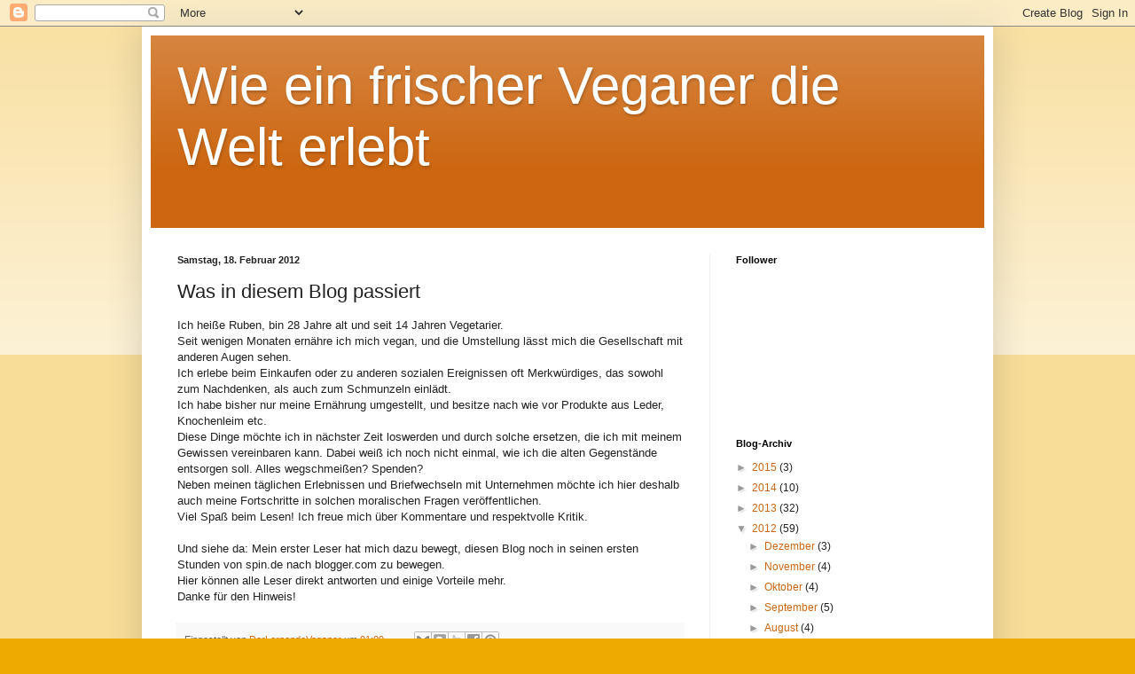

--- FILE ---
content_type: text/html; charset=UTF-8
request_url: http://derlernendeveganer.blogspot.com/2012/02/was-in-diesem-blog-passiert.html
body_size: 20591
content:
<!DOCTYPE html>
<html class='v2' dir='ltr' lang='de'>
<head>
<link href='https://www.blogger.com/static/v1/widgets/335934321-css_bundle_v2.css' rel='stylesheet' type='text/css'/>
<meta content='width=1100' name='viewport'/>
<meta content='text/html; charset=UTF-8' http-equiv='Content-Type'/>
<meta content='blogger' name='generator'/>
<link href='http://derlernendeveganer.blogspot.com/favicon.ico' rel='icon' type='image/x-icon'/>
<link href='http://derlernendeveganer.blogspot.com/2012/02/was-in-diesem-blog-passiert.html' rel='canonical'/>
<link rel="alternate" type="application/atom+xml" title="Wie ein frischer Veganer die Welt erlebt - Atom" href="http://derlernendeveganer.blogspot.com/feeds/posts/default" />
<link rel="alternate" type="application/rss+xml" title="Wie ein frischer Veganer die Welt erlebt - RSS" href="http://derlernendeveganer.blogspot.com/feeds/posts/default?alt=rss" />
<link rel="service.post" type="application/atom+xml" title="Wie ein frischer Veganer die Welt erlebt - Atom" href="https://www.blogger.com/feeds/3674036563280625717/posts/default" />

<link rel="alternate" type="application/atom+xml" title="Wie ein frischer Veganer die Welt erlebt - Atom" href="http://derlernendeveganer.blogspot.com/feeds/6828522755556981895/comments/default" />
<!--Can't find substitution for tag [blog.ieCssRetrofitLinks]-->
<meta content='http://derlernendeveganer.blogspot.com/2012/02/was-in-diesem-blog-passiert.html' property='og:url'/>
<meta content='Was in diesem Blog passiert' property='og:title'/>
<meta content='Ich heiße Ruben, bin 28 Jahre alt und seit 14 Jahren Vegetarier.  Seit wenigen Monaten ernähre ich mich vegan, und die Umstellung lässt mich...' property='og:description'/>
<title>Wie ein frischer Veganer die Welt erlebt: Was in diesem Blog passiert</title>
<style id='page-skin-1' type='text/css'><!--
/*
-----------------------------------------------
Blogger Template Style
Name:     Simple
Designer: Blogger
URL:      www.blogger.com
----------------------------------------------- */
/* Content
----------------------------------------------- */
body {
font: normal normal 12px Arial, Tahoma, Helvetica, FreeSans, sans-serif;
color: #222222;
background: #eeaa00 none repeat scroll top left;
padding: 0 40px 40px 40px;
}
html body .region-inner {
min-width: 0;
max-width: 100%;
width: auto;
}
h2 {
font-size: 22px;
}
a:link {
text-decoration:none;
color: #cc6611;
}
a:visited {
text-decoration:none;
color: #888888;
}
a:hover {
text-decoration:underline;
color: #ff9900;
}
.body-fauxcolumn-outer .fauxcolumn-inner {
background: transparent url(https://resources.blogblog.com/blogblog/data/1kt/simple/body_gradient_tile_light.png) repeat scroll top left;
_background-image: none;
}
.body-fauxcolumn-outer .cap-top {
position: absolute;
z-index: 1;
height: 400px;
width: 100%;
}
.body-fauxcolumn-outer .cap-top .cap-left {
width: 100%;
background: transparent url(https://resources.blogblog.com/blogblog/data/1kt/simple/gradients_light.png) repeat-x scroll top left;
_background-image: none;
}
.content-outer {
-moz-box-shadow: 0 0 40px rgba(0, 0, 0, .15);
-webkit-box-shadow: 0 0 5px rgba(0, 0, 0, .15);
-goog-ms-box-shadow: 0 0 10px #333333;
box-shadow: 0 0 40px rgba(0, 0, 0, .15);
margin-bottom: 1px;
}
.content-inner {
padding: 10px 10px;
}
.content-inner {
background-color: #ffffff;
}
/* Header
----------------------------------------------- */
.header-outer {
background: #cc6611 url(http://www.blogblog.com/1kt/simple/gradients_light.png) repeat-x scroll 0 -400px;
_background-image: none;
}
.Header h1 {
font: normal normal 60px Arial, Tahoma, Helvetica, FreeSans, sans-serif;
color: #ffffff;
text-shadow: 1px 2px 3px rgba(0, 0, 0, .2);
}
.Header h1 a {
color: #ffffff;
}
.Header .description {
font-size: 140%;
color: #ffffff;
}
.header-inner .Header .titlewrapper {
padding: 22px 30px;
}
.header-inner .Header .descriptionwrapper {
padding: 0 30px;
}
/* Tabs
----------------------------------------------- */
.tabs-inner .section:first-child {
border-top: 0 solid #eeeeee;
}
.tabs-inner .section:first-child ul {
margin-top: -0;
border-top: 0 solid #eeeeee;
border-left: 0 solid #eeeeee;
border-right: 0 solid #eeeeee;
}
.tabs-inner .widget ul {
background: #f5f5f5 url(https://resources.blogblog.com/blogblog/data/1kt/simple/gradients_light.png) repeat-x scroll 0 -800px;
_background-image: none;
border-bottom: 1px solid #eeeeee;
margin-top: 0;
margin-left: -30px;
margin-right: -30px;
}
.tabs-inner .widget li a {
display: inline-block;
padding: .6em 1em;
font: normal normal 14px Arial, Tahoma, Helvetica, FreeSans, sans-serif;
color: #999999;
border-left: 1px solid #ffffff;
border-right: 1px solid #eeeeee;
}
.tabs-inner .widget li:first-child a {
border-left: none;
}
.tabs-inner .widget li.selected a, .tabs-inner .widget li a:hover {
color: #000000;
background-color: #eeeeee;
text-decoration: none;
}
/* Columns
----------------------------------------------- */
.main-outer {
border-top: 0 solid #eeeeee;
}
.fauxcolumn-left-outer .fauxcolumn-inner {
border-right: 1px solid #eeeeee;
}
.fauxcolumn-right-outer .fauxcolumn-inner {
border-left: 1px solid #eeeeee;
}
/* Headings
----------------------------------------------- */
div.widget > h2,
div.widget h2.title {
margin: 0 0 1em 0;
font: normal bold 11px Arial, Tahoma, Helvetica, FreeSans, sans-serif;
color: #000000;
}
/* Widgets
----------------------------------------------- */
.widget .zippy {
color: #999999;
text-shadow: 2px 2px 1px rgba(0, 0, 0, .1);
}
.widget .popular-posts ul {
list-style: none;
}
/* Posts
----------------------------------------------- */
h2.date-header {
font: normal bold 11px Arial, Tahoma, Helvetica, FreeSans, sans-serif;
}
.date-header span {
background-color: transparent;
color: #222222;
padding: inherit;
letter-spacing: inherit;
margin: inherit;
}
.main-inner {
padding-top: 30px;
padding-bottom: 30px;
}
.main-inner .column-center-inner {
padding: 0 15px;
}
.main-inner .column-center-inner .section {
margin: 0 15px;
}
.post {
margin: 0 0 25px 0;
}
h3.post-title, .comments h4 {
font: normal normal 22px Arial, Tahoma, Helvetica, FreeSans, sans-serif;
margin: .75em 0 0;
}
.post-body {
font-size: 110%;
line-height: 1.4;
position: relative;
}
.post-body img, .post-body .tr-caption-container, .Profile img, .Image img,
.BlogList .item-thumbnail img {
padding: 2px;
background: #ffffff;
border: 1px solid #eeeeee;
-moz-box-shadow: 1px 1px 5px rgba(0, 0, 0, .1);
-webkit-box-shadow: 1px 1px 5px rgba(0, 0, 0, .1);
box-shadow: 1px 1px 5px rgba(0, 0, 0, .1);
}
.post-body img, .post-body .tr-caption-container {
padding: 5px;
}
.post-body .tr-caption-container {
color: #222222;
}
.post-body .tr-caption-container img {
padding: 0;
background: transparent;
border: none;
-moz-box-shadow: 0 0 0 rgba(0, 0, 0, .1);
-webkit-box-shadow: 0 0 0 rgba(0, 0, 0, .1);
box-shadow: 0 0 0 rgba(0, 0, 0, .1);
}
.post-header {
margin: 0 0 1.5em;
line-height: 1.6;
font-size: 90%;
}
.post-footer {
margin: 20px -2px 0;
padding: 5px 10px;
color: #666666;
background-color: #f9f9f9;
border-bottom: 1px solid #eeeeee;
line-height: 1.6;
font-size: 90%;
}
#comments .comment-author {
padding-top: 1.5em;
border-top: 1px solid #eeeeee;
background-position: 0 1.5em;
}
#comments .comment-author:first-child {
padding-top: 0;
border-top: none;
}
.avatar-image-container {
margin: .2em 0 0;
}
#comments .avatar-image-container img {
border: 1px solid #eeeeee;
}
/* Comments
----------------------------------------------- */
.comments .comments-content .icon.blog-author {
background-repeat: no-repeat;
background-image: url([data-uri]);
}
.comments .comments-content .loadmore a {
border-top: 1px solid #999999;
border-bottom: 1px solid #999999;
}
.comments .comment-thread.inline-thread {
background-color: #f9f9f9;
}
.comments .continue {
border-top: 2px solid #999999;
}
/* Accents
---------------------------------------------- */
.section-columns td.columns-cell {
border-left: 1px solid #eeeeee;
}
.blog-pager {
background: transparent none no-repeat scroll top center;
}
.blog-pager-older-link, .home-link,
.blog-pager-newer-link {
background-color: #ffffff;
padding: 5px;
}
.footer-outer {
border-top: 0 dashed #bbbbbb;
}
/* Mobile
----------------------------------------------- */
body.mobile  {
background-size: auto;
}
.mobile .body-fauxcolumn-outer {
background: transparent none repeat scroll top left;
}
.mobile .body-fauxcolumn-outer .cap-top {
background-size: 100% auto;
}
.mobile .content-outer {
-webkit-box-shadow: 0 0 3px rgba(0, 0, 0, .15);
box-shadow: 0 0 3px rgba(0, 0, 0, .15);
}
.mobile .tabs-inner .widget ul {
margin-left: 0;
margin-right: 0;
}
.mobile .post {
margin: 0;
}
.mobile .main-inner .column-center-inner .section {
margin: 0;
}
.mobile .date-header span {
padding: 0.1em 10px;
margin: 0 -10px;
}
.mobile h3.post-title {
margin: 0;
}
.mobile .blog-pager {
background: transparent none no-repeat scroll top center;
}
.mobile .footer-outer {
border-top: none;
}
.mobile .main-inner, .mobile .footer-inner {
background-color: #ffffff;
}
.mobile-index-contents {
color: #222222;
}
.mobile-link-button {
background-color: #cc6611;
}
.mobile-link-button a:link, .mobile-link-button a:visited {
color: #ffffff;
}
.mobile .tabs-inner .section:first-child {
border-top: none;
}
.mobile .tabs-inner .PageList .widget-content {
background-color: #eeeeee;
color: #000000;
border-top: 1px solid #eeeeee;
border-bottom: 1px solid #eeeeee;
}
.mobile .tabs-inner .PageList .widget-content .pagelist-arrow {
border-left: 1px solid #eeeeee;
}

--></style>
<style id='template-skin-1' type='text/css'><!--
body {
min-width: 960px;
}
.content-outer, .content-fauxcolumn-outer, .region-inner {
min-width: 960px;
max-width: 960px;
_width: 960px;
}
.main-inner .columns {
padding-left: 0;
padding-right: 310px;
}
.main-inner .fauxcolumn-center-outer {
left: 0;
right: 310px;
/* IE6 does not respect left and right together */
_width: expression(this.parentNode.offsetWidth -
parseInt("0") -
parseInt("310px") + 'px');
}
.main-inner .fauxcolumn-left-outer {
width: 0;
}
.main-inner .fauxcolumn-right-outer {
width: 310px;
}
.main-inner .column-left-outer {
width: 0;
right: 100%;
margin-left: -0;
}
.main-inner .column-right-outer {
width: 310px;
margin-right: -310px;
}
#layout {
min-width: 0;
}
#layout .content-outer {
min-width: 0;
width: 800px;
}
#layout .region-inner {
min-width: 0;
width: auto;
}
body#layout div.add_widget {
padding: 8px;
}
body#layout div.add_widget a {
margin-left: 32px;
}
--></style>
<link href='https://www.blogger.com/dyn-css/authorization.css?targetBlogID=3674036563280625717&amp;zx=fae74038-52a3-41b0-ab1c-69c03193a2d5' media='none' onload='if(media!=&#39;all&#39;)media=&#39;all&#39;' rel='stylesheet'/><noscript><link href='https://www.blogger.com/dyn-css/authorization.css?targetBlogID=3674036563280625717&amp;zx=fae74038-52a3-41b0-ab1c-69c03193a2d5' rel='stylesheet'/></noscript>
<meta name='google-adsense-platform-account' content='ca-host-pub-1556223355139109'/>
<meta name='google-adsense-platform-domain' content='blogspot.com'/>

</head>
<body class='loading variant-bold'>
<div class='navbar section' id='navbar' name='Navbar'><div class='widget Navbar' data-version='1' id='Navbar1'><script type="text/javascript">
    function setAttributeOnload(object, attribute, val) {
      if(window.addEventListener) {
        window.addEventListener('load',
          function(){ object[attribute] = val; }, false);
      } else {
        window.attachEvent('onload', function(){ object[attribute] = val; });
      }
    }
  </script>
<div id="navbar-iframe-container"></div>
<script type="text/javascript" src="https://apis.google.com/js/platform.js"></script>
<script type="text/javascript">
      gapi.load("gapi.iframes:gapi.iframes.style.bubble", function() {
        if (gapi.iframes && gapi.iframes.getContext) {
          gapi.iframes.getContext().openChild({
              url: 'https://www.blogger.com/navbar/3674036563280625717?po\x3d6828522755556981895\x26origin\x3dhttp://derlernendeveganer.blogspot.com',
              where: document.getElementById("navbar-iframe-container"),
              id: "navbar-iframe"
          });
        }
      });
    </script><script type="text/javascript">
(function() {
var script = document.createElement('script');
script.type = 'text/javascript';
script.src = '//pagead2.googlesyndication.com/pagead/js/google_top_exp.js';
var head = document.getElementsByTagName('head')[0];
if (head) {
head.appendChild(script);
}})();
</script>
</div></div>
<div class='body-fauxcolumns'>
<div class='fauxcolumn-outer body-fauxcolumn-outer'>
<div class='cap-top'>
<div class='cap-left'></div>
<div class='cap-right'></div>
</div>
<div class='fauxborder-left'>
<div class='fauxborder-right'></div>
<div class='fauxcolumn-inner'>
</div>
</div>
<div class='cap-bottom'>
<div class='cap-left'></div>
<div class='cap-right'></div>
</div>
</div>
</div>
<div class='content'>
<div class='content-fauxcolumns'>
<div class='fauxcolumn-outer content-fauxcolumn-outer'>
<div class='cap-top'>
<div class='cap-left'></div>
<div class='cap-right'></div>
</div>
<div class='fauxborder-left'>
<div class='fauxborder-right'></div>
<div class='fauxcolumn-inner'>
</div>
</div>
<div class='cap-bottom'>
<div class='cap-left'></div>
<div class='cap-right'></div>
</div>
</div>
</div>
<div class='content-outer'>
<div class='content-cap-top cap-top'>
<div class='cap-left'></div>
<div class='cap-right'></div>
</div>
<div class='fauxborder-left content-fauxborder-left'>
<div class='fauxborder-right content-fauxborder-right'></div>
<div class='content-inner'>
<header>
<div class='header-outer'>
<div class='header-cap-top cap-top'>
<div class='cap-left'></div>
<div class='cap-right'></div>
</div>
<div class='fauxborder-left header-fauxborder-left'>
<div class='fauxborder-right header-fauxborder-right'></div>
<div class='region-inner header-inner'>
<div class='header section' id='header' name='Header'><div class='widget Header' data-version='1' id='Header1'>
<div id='header-inner'>
<div class='titlewrapper'>
<h1 class='title'>
<a href='http://derlernendeveganer.blogspot.com/'>
Wie ein frischer Veganer die Welt erlebt
</a>
</h1>
</div>
<div class='descriptionwrapper'>
<p class='description'><span>
</span></p>
</div>
</div>
</div></div>
</div>
</div>
<div class='header-cap-bottom cap-bottom'>
<div class='cap-left'></div>
<div class='cap-right'></div>
</div>
</div>
</header>
<div class='tabs-outer'>
<div class='tabs-cap-top cap-top'>
<div class='cap-left'></div>
<div class='cap-right'></div>
</div>
<div class='fauxborder-left tabs-fauxborder-left'>
<div class='fauxborder-right tabs-fauxborder-right'></div>
<div class='region-inner tabs-inner'>
<div class='tabs no-items section' id='crosscol' name='Spaltenübergreifend'></div>
<div class='tabs no-items section' id='crosscol-overflow' name='Cross-Column 2'></div>
</div>
</div>
<div class='tabs-cap-bottom cap-bottom'>
<div class='cap-left'></div>
<div class='cap-right'></div>
</div>
</div>
<div class='main-outer'>
<div class='main-cap-top cap-top'>
<div class='cap-left'></div>
<div class='cap-right'></div>
</div>
<div class='fauxborder-left main-fauxborder-left'>
<div class='fauxborder-right main-fauxborder-right'></div>
<div class='region-inner main-inner'>
<div class='columns fauxcolumns'>
<div class='fauxcolumn-outer fauxcolumn-center-outer'>
<div class='cap-top'>
<div class='cap-left'></div>
<div class='cap-right'></div>
</div>
<div class='fauxborder-left'>
<div class='fauxborder-right'></div>
<div class='fauxcolumn-inner'>
</div>
</div>
<div class='cap-bottom'>
<div class='cap-left'></div>
<div class='cap-right'></div>
</div>
</div>
<div class='fauxcolumn-outer fauxcolumn-left-outer'>
<div class='cap-top'>
<div class='cap-left'></div>
<div class='cap-right'></div>
</div>
<div class='fauxborder-left'>
<div class='fauxborder-right'></div>
<div class='fauxcolumn-inner'>
</div>
</div>
<div class='cap-bottom'>
<div class='cap-left'></div>
<div class='cap-right'></div>
</div>
</div>
<div class='fauxcolumn-outer fauxcolumn-right-outer'>
<div class='cap-top'>
<div class='cap-left'></div>
<div class='cap-right'></div>
</div>
<div class='fauxborder-left'>
<div class='fauxborder-right'></div>
<div class='fauxcolumn-inner'>
</div>
</div>
<div class='cap-bottom'>
<div class='cap-left'></div>
<div class='cap-right'></div>
</div>
</div>
<!-- corrects IE6 width calculation -->
<div class='columns-inner'>
<div class='column-center-outer'>
<div class='column-center-inner'>
<div class='main section' id='main' name='Hauptbereich'><div class='widget Blog' data-version='1' id='Blog1'>
<div class='blog-posts hfeed'>

          <div class="date-outer">
        
<h2 class='date-header'><span>Samstag, 18. Februar 2012</span></h2>

          <div class="date-posts">
        
<div class='post-outer'>
<div class='post hentry uncustomized-post-template' itemprop='blogPost' itemscope='itemscope' itemtype='http://schema.org/BlogPosting'>
<meta content='3674036563280625717' itemprop='blogId'/>
<meta content='6828522755556981895' itemprop='postId'/>
<a name='6828522755556981895'></a>
<h3 class='post-title entry-title' itemprop='name'>
Was in diesem Blog passiert
</h3>
<div class='post-header'>
<div class='post-header-line-1'></div>
</div>
<div class='post-body entry-content' id='post-body-6828522755556981895' itemprop='description articleBody'>
Ich heiße Ruben, bin 28 Jahre alt und seit 14 Jahren Vegetarier.<br />
Seit wenigen Monaten ernähre ich mich vegan, und die Umstellung lässt mich die Gesellschaft mit anderen Augen sehen.<br />
Ich erlebe beim Einkaufen oder zu anderen sozialen Ereignissen oft Merkwürdiges, das sowohl zum Nachdenken, als auch zum Schmunzeln einlädt.<br />
Ich habe bisher nur meine Ernährung umgestellt, und besitze nach wie vor Produkte aus Leder, Knochenleim etc.<br />
Diese Dinge möchte ich in nächster Zeit loswerden und durch solche ersetzen, die ich mit meinem Gewissen vereinbaren kann. Dabei weiß ich noch nicht einmal, wie ich die alten Gegenstände entsorgen soll. Alles wegschmeißen? Spenden?<br />
Neben meinen täglichen Erlebnissen und Briefwechseln mit Unternehmen möchte ich hier deshalb auch meine Fortschritte in solchen moralischen Fragen veröffentlichen.<br />
Viel Spaß beim Lesen! Ich freue mich über Kommentare und respektvolle Kritik.<br />
<br />
Und siehe da: Mein erster Leser hat mich dazu bewegt, diesen Blog noch in seinen ersten Stunden von spin.de nach blogger.com zu bewegen.<br />
Hier können alle Leser direkt antworten und einige Vorteile mehr.<br />
Danke für den Hinweis!
<div style='clear: both;'></div>
</div>
<div class='post-footer'>
<div class='post-footer-line post-footer-line-1'>
<span class='post-author vcard'>
Eingestellt von
<span class='fn' itemprop='author' itemscope='itemscope' itemtype='http://schema.org/Person'>
<meta content='https://www.blogger.com/profile/12387120014694393514' itemprop='url'/>
<a class='g-profile' href='https://www.blogger.com/profile/12387120014694393514' rel='author' title='author profile'>
<span itemprop='name'>DerLernendeVeganer</span>
</a>
</span>
</span>
<span class='post-timestamp'>
um
<meta content='http://derlernendeveganer.blogspot.com/2012/02/was-in-diesem-blog-passiert.html' itemprop='url'/>
<a class='timestamp-link' href='http://derlernendeveganer.blogspot.com/2012/02/was-in-diesem-blog-passiert.html' rel='bookmark' title='permanent link'><abbr class='published' itemprop='datePublished' title='2012-02-18T01:09:00+01:00'>01:09</abbr></a>
</span>
<span class='post-comment-link'>
</span>
<span class='post-icons'>
<span class='item-control blog-admin pid-1196459610'>
<a href='https://www.blogger.com/post-edit.g?blogID=3674036563280625717&postID=6828522755556981895&from=pencil' title='Post bearbeiten'>
<img alt='' class='icon-action' height='18' src='https://resources.blogblog.com/img/icon18_edit_allbkg.gif' width='18'/>
</a>
</span>
</span>
<div class='post-share-buttons goog-inline-block'>
<a class='goog-inline-block share-button sb-email' href='https://www.blogger.com/share-post.g?blogID=3674036563280625717&postID=6828522755556981895&target=email' target='_blank' title='Diesen Post per E-Mail versenden'><span class='share-button-link-text'>Diesen Post per E-Mail versenden</span></a><a class='goog-inline-block share-button sb-blog' href='https://www.blogger.com/share-post.g?blogID=3674036563280625717&postID=6828522755556981895&target=blog' onclick='window.open(this.href, "_blank", "height=270,width=475"); return false;' target='_blank' title='BlogThis!'><span class='share-button-link-text'>BlogThis!</span></a><a class='goog-inline-block share-button sb-twitter' href='https://www.blogger.com/share-post.g?blogID=3674036563280625717&postID=6828522755556981895&target=twitter' target='_blank' title='Auf X teilen'><span class='share-button-link-text'>Auf X teilen</span></a><a class='goog-inline-block share-button sb-facebook' href='https://www.blogger.com/share-post.g?blogID=3674036563280625717&postID=6828522755556981895&target=facebook' onclick='window.open(this.href, "_blank", "height=430,width=640"); return false;' target='_blank' title='In Facebook freigeben'><span class='share-button-link-text'>In Facebook freigeben</span></a><a class='goog-inline-block share-button sb-pinterest' href='https://www.blogger.com/share-post.g?blogID=3674036563280625717&postID=6828522755556981895&target=pinterest' target='_blank' title='Auf Pinterest teilen'><span class='share-button-link-text'>Auf Pinterest teilen</span></a>
</div>
</div>
<div class='post-footer-line post-footer-line-2'>
<span class='post-labels'>
</span>
</div>
<div class='post-footer-line post-footer-line-3'>
<span class='post-location'>
</span>
</div>
</div>
</div>
<div class='comments' id='comments'>
<a name='comments'></a>
<h4>18 Kommentare:</h4>
<div class='comments-content'>
<script async='async' src='' type='text/javascript'></script>
<script type='text/javascript'>
    (function() {
      var items = null;
      var msgs = null;
      var config = {};

// <![CDATA[
      var cursor = null;
      if (items && items.length > 0) {
        cursor = parseInt(items[items.length - 1].timestamp) + 1;
      }

      var bodyFromEntry = function(entry) {
        var text = (entry &&
                    ((entry.content && entry.content.$t) ||
                     (entry.summary && entry.summary.$t))) ||
            '';
        if (entry && entry.gd$extendedProperty) {
          for (var k in entry.gd$extendedProperty) {
            if (entry.gd$extendedProperty[k].name == 'blogger.contentRemoved') {
              return '<span class="deleted-comment">' + text + '</span>';
            }
          }
        }
        return text;
      }

      var parse = function(data) {
        cursor = null;
        var comments = [];
        if (data && data.feed && data.feed.entry) {
          for (var i = 0, entry; entry = data.feed.entry[i]; i++) {
            var comment = {};
            // comment ID, parsed out of the original id format
            var id = /blog-(\d+).post-(\d+)/.exec(entry.id.$t);
            comment.id = id ? id[2] : null;
            comment.body = bodyFromEntry(entry);
            comment.timestamp = Date.parse(entry.published.$t) + '';
            if (entry.author && entry.author.constructor === Array) {
              var auth = entry.author[0];
              if (auth) {
                comment.author = {
                  name: (auth.name ? auth.name.$t : undefined),
                  profileUrl: (auth.uri ? auth.uri.$t : undefined),
                  avatarUrl: (auth.gd$image ? auth.gd$image.src : undefined)
                };
              }
            }
            if (entry.link) {
              if (entry.link[2]) {
                comment.link = comment.permalink = entry.link[2].href;
              }
              if (entry.link[3]) {
                var pid = /.*comments\/default\/(\d+)\?.*/.exec(entry.link[3].href);
                if (pid && pid[1]) {
                  comment.parentId = pid[1];
                }
              }
            }
            comment.deleteclass = 'item-control blog-admin';
            if (entry.gd$extendedProperty) {
              for (var k in entry.gd$extendedProperty) {
                if (entry.gd$extendedProperty[k].name == 'blogger.itemClass') {
                  comment.deleteclass += ' ' + entry.gd$extendedProperty[k].value;
                } else if (entry.gd$extendedProperty[k].name == 'blogger.displayTime') {
                  comment.displayTime = entry.gd$extendedProperty[k].value;
                }
              }
            }
            comments.push(comment);
          }
        }
        return comments;
      };

      var paginator = function(callback) {
        if (hasMore()) {
          var url = config.feed + '?alt=json&v=2&orderby=published&reverse=false&max-results=50';
          if (cursor) {
            url += '&published-min=' + new Date(cursor).toISOString();
          }
          window.bloggercomments = function(data) {
            var parsed = parse(data);
            cursor = parsed.length < 50 ? null
                : parseInt(parsed[parsed.length - 1].timestamp) + 1
            callback(parsed);
            window.bloggercomments = null;
          }
          url += '&callback=bloggercomments';
          var script = document.createElement('script');
          script.type = 'text/javascript';
          script.src = url;
          document.getElementsByTagName('head')[0].appendChild(script);
        }
      };
      var hasMore = function() {
        return !!cursor;
      };
      var getMeta = function(key, comment) {
        if ('iswriter' == key) {
          var matches = !!comment.author
              && comment.author.name == config.authorName
              && comment.author.profileUrl == config.authorUrl;
          return matches ? 'true' : '';
        } else if ('deletelink' == key) {
          return config.baseUri + '/comment/delete/'
               + config.blogId + '/' + comment.id;
        } else if ('deleteclass' == key) {
          return comment.deleteclass;
        }
        return '';
      };

      var replybox = null;
      var replyUrlParts = null;
      var replyParent = undefined;

      var onReply = function(commentId, domId) {
        if (replybox == null) {
          // lazily cache replybox, and adjust to suit this style:
          replybox = document.getElementById('comment-editor');
          if (replybox != null) {
            replybox.height = '250px';
            replybox.style.display = 'block';
            replyUrlParts = replybox.src.split('#');
          }
        }
        if (replybox && (commentId !== replyParent)) {
          replybox.src = '';
          document.getElementById(domId).insertBefore(replybox, null);
          replybox.src = replyUrlParts[0]
              + (commentId ? '&parentID=' + commentId : '')
              + '#' + replyUrlParts[1];
          replyParent = commentId;
        }
      };

      var hash = (window.location.hash || '#').substring(1);
      var startThread, targetComment;
      if (/^comment-form_/.test(hash)) {
        startThread = hash.substring('comment-form_'.length);
      } else if (/^c[0-9]+$/.test(hash)) {
        targetComment = hash.substring(1);
      }

      // Configure commenting API:
      var configJso = {
        'maxDepth': config.maxThreadDepth
      };
      var provider = {
        'id': config.postId,
        'data': items,
        'loadNext': paginator,
        'hasMore': hasMore,
        'getMeta': getMeta,
        'onReply': onReply,
        'rendered': true,
        'initComment': targetComment,
        'initReplyThread': startThread,
        'config': configJso,
        'messages': msgs
      };

      var render = function() {
        if (window.goog && window.goog.comments) {
          var holder = document.getElementById('comment-holder');
          window.goog.comments.render(holder, provider);
        }
      };

      // render now, or queue to render when library loads:
      if (window.goog && window.goog.comments) {
        render();
      } else {
        window.goog = window.goog || {};
        window.goog.comments = window.goog.comments || {};
        window.goog.comments.loadQueue = window.goog.comments.loadQueue || [];
        window.goog.comments.loadQueue.push(render);
      }
    })();
// ]]>
  </script>
<div id='comment-holder'>
<div class="comment-thread toplevel-thread"><ol id="top-ra"><li class="comment" id="c2453237745084423514"><div class="avatar-image-container"><img src="//resources.blogblog.com/img/blank.gif" alt=""/></div><div class="comment-block"><div class="comment-header"><cite class="user">Benni M.</cite><span class="icon user "></span><span class="datetime secondary-text"><a rel="nofollow" href="http://derlernendeveganer.blogspot.com/2012/02/was-in-diesem-blog-passiert.html?showComment=1329531993327#c2453237745084423514">18. Februar 2012 um 03:26</a></span></div><p class="comment-content">Hey Ruben,<br><br>ich bin gerade über Facebook auf Deinen Blog gekommen und finde das Thema ziemlich interessant. Ich bin zwar selbst kein Vegetarier, kann aber durchaus nachvollziehen, was einen zum Fleischverzicht bewegen kann. Dass die Fleischindustrie in Deutschland eine abstoßende Sache ist, darüber brauchen wir nicht zu diskutieren. Und dass jemand gegen das Töten von Tieren ist, finde ich auch nachvollziehbar. Aber warum Veganismus? Der Tiere wegen? Was schadet es einer Kuh, wenn sie gemolken wird? Vorausgesetzt, sie wird respekvoll behandelt und führt ein sogenanntes &quot;artgerechtes&quot; Leben, so kann ich kein Problem erkennen. Du schreibst, die Milch sei nur Ernährung der eigenen Nachkommen bestimmt. Aber wer bestimmt denn, wer was wie nutzen soll? Ist die Kartoffel zum frittieren bestimmt? Oder der Weizen dazu, gemahlen und zu Brot verarbeitet zu werden? Also: warum vegan?<br><br>Viele Grüße,<br>Benni M.</p><span class="comment-actions secondary-text"><a class="comment-reply" target="_self" data-comment-id="2453237745084423514">Antworten</a><span class="item-control blog-admin blog-admin pid-208983723"><a target="_self" href="https://www.blogger.com/comment/delete/3674036563280625717/2453237745084423514">Löschen</a></span></span></div><div class="comment-replies"><div id="c2453237745084423514-rt" class="comment-thread inline-thread hidden"><span class="thread-toggle thread-expanded"><span class="thread-arrow"></span><span class="thread-count"><a target="_self">Antworten</a></span></span><ol id="c2453237745084423514-ra" class="thread-chrome thread-expanded"><div></div><div id="c2453237745084423514-continue" class="continue"><a class="comment-reply" target="_self" data-comment-id="2453237745084423514">Antworten</a></div></ol></div></div><div class="comment-replybox-single" id="c2453237745084423514-ce"></div></li><li class="comment" id="c1310155708643924158"><div class="avatar-image-container"><img src="//blogger.googleusercontent.com/img/b/R29vZ2xl/AVvXsEhA5HUImWrTVDjn6LAJRWqx5rGze9P7mBD9mRl85-uA-6dkSmXGw0qTmB_uyjo_3xZ4M_nWSLW2T3ZVG0wRh8utKw9qU3IBJ5x3m1BkOyAuSxX1D1rrAuNraqPld1U5Dqw/s45-c/derlernendeveganer.jpg" alt=""/></div><div class="comment-block"><div class="comment-header"><cite class="user"><a href="https://www.blogger.com/profile/12387120014694393514" rel="nofollow">DerLernendeVeganer</a></cite><span class="icon user blog-author"></span><span class="datetime secondary-text"><a rel="nofollow" href="http://derlernendeveganer.blogspot.com/2012/02/was-in-diesem-blog-passiert.html?showComment=1329537675842#c1310155708643924158">18. Februar 2012 um 05:01</a></span></div><p class="comment-content">Dieser Kommentar wurde vom Autor entfernt.</p><span class="comment-actions secondary-text"><a class="comment-reply" target="_self" data-comment-id="1310155708643924158">Antworten</a><span class="item-control blog-admin blog-admin pid-1196459610"><a target="_self" href="https://www.blogger.com/comment/delete/3674036563280625717/1310155708643924158">Löschen</a></span></span></div><div class="comment-replies"><div id="c1310155708643924158-rt" class="comment-thread inline-thread hidden"><span class="thread-toggle thread-expanded"><span class="thread-arrow"></span><span class="thread-count"><a target="_self">Antworten</a></span></span><ol id="c1310155708643924158-ra" class="thread-chrome thread-expanded"><div></div><div id="c1310155708643924158-continue" class="continue"><a class="comment-reply" target="_self" data-comment-id="1310155708643924158">Antworten</a></div></ol></div></div><div class="comment-replybox-single" id="c1310155708643924158-ce"></div></li><li class="comment" id="c2653407287160642967"><div class="avatar-image-container"><img src="//blogger.googleusercontent.com/img/b/R29vZ2xl/AVvXsEhA5HUImWrTVDjn6LAJRWqx5rGze9P7mBD9mRl85-uA-6dkSmXGw0qTmB_uyjo_3xZ4M_nWSLW2T3ZVG0wRh8utKw9qU3IBJ5x3m1BkOyAuSxX1D1rrAuNraqPld1U5Dqw/s45-c/derlernendeveganer.jpg" alt=""/></div><div class="comment-block"><div class="comment-header"><cite class="user"><a href="https://www.blogger.com/profile/12387120014694393514" rel="nofollow">DerLernendeVeganer</a></cite><span class="icon user blog-author"></span><span class="datetime secondary-text"><a rel="nofollow" href="http://derlernendeveganer.blogspot.com/2012/02/was-in-diesem-blog-passiert.html?showComment=1329539409057#c2653407287160642967">18. Februar 2012 um 05:30</a></span></div><p class="comment-content">Hallo Benni!<br><br>Danke für Deinen Kommentar und Dein generelles Interesse am Thema.<br><br>Ich hatte bis vor sehr kurzer Zeit noch genau Deine Position zum Thema, auch wenn ich schon Vegetarier war.<br>Ein wehrloses Tier, das wie ich sehen, hören, fühlen, schmecken, spielen, sich langweilen, Geschlechtsverkehr haben und wütend sein kann... das war für mich schon lange ausgeschlossen.<br>Aber warum nicht deren zugegebenermaßen leckere Milch trinken oder ihre Eier in Kuchen und Kekse verrühren?<br>Diese wichtige Frage werde ich erst einmal nur mit ein paar Punkten beantworten; zu vieles spricht dagegen, als dass ich alles aufführen könnte:<br>Du sprichst von einem Idealfall, in dem ein Tier &quot;artgerecht&quot; gehalten wird. Wenn Du nur Tierprodukte zu Dir nehmen möchtest, die so produziert wurden, musst Du Dich fast ausschließlich vegan ernähren, kannst nicht bei Fastfoodketten essen, Käse von Aldi aufs Brot legen, im Freibad ein Magnum essen oder in der Nacht Pommes mit Majo essen.<br>Kühe werden im &quot;Normalfall&quot; nicht respektvoll behandelt, da Respekt nichts mit unserem Verhältnis zu ihnen zu tun hat. Kühe galten noch bis vor kurzem als Gegenstände, bis heftiger Protest diese Formulierung im Recht geändert hat. Nun sind Kühe zwar keine Gegenstände mehr, aber rechtlich als solche zu behandeln. Das ändert nichts, aber es erkennt theoretisch die Tatsache an, dass eine Kuh etwas anderes als ein Fahrrad ist. Kühe werden mit langen Metallrohren von Menschen vergewaltigt und künstlich befruchtet, damit sie schwanger werden und Milch produzieren. Diese Milch ist für das eigene Baby vorgesehen; trinken willst sie aber lieber Du. Das Neugeborene wird der Mutter weggenommen, und vielleicht bestellt es auch schon bald jemand im Restaurant, denn viele Leute möchten nicht nur eine Kuh essen, sie wollen das Baby auf dem Teller und verlangen Kalbsfleisch.<br>Der Körper der Mutter produziert durch Hormonspritzen trotzdem weiter Milch und lässt ihre Brüste schmerzhaft und unnatürlich anschwellen. Das Sekret Milch wird etwa dreimal täglich von Melkmaschinen abgepumpt, die innere und äußere Verletzungen an den Nippeln verursachen. Der Eiter der Wunden wird natürlich mit eingesaugt, deshalb wird die Milch später pasteurisiert. Das Erhitzen tötet die gefährlichen Keime zwar ab; trotzdem möchte ich so etwas nicht in meinen Frühstücksflocken.<br>Die Kuh muss nun so viel Milch wie möglich produzieren (logisch), und darf erst sterben, wenn der Körper nach einigen Jahren (Kühe können eigentlich 18-25 Jahre alt werden) so ausgelaugt von der Prozedur ist, dass die Milchproduktion nachlässt und ein Mensch ihr ins Gehirn schießt, was sie meist nicht komplett tötet. Dann wird sie an einem Bein aufgehängt (Bein bricht natürlich) und der lebendigen Kuh wird die Kehle aufgeschlitzt, ihre vielen Liter Blut fließen über den anonymen Boden des Schlachthauses, bis sie endlich sterben darf. Viele Aktivisten sagen, dass sie Milch und Eier sogar für das grausamere Produkt im Vergleich zu Fleisch halten, weil Masttiere ein sicheres Exekutionsdatum haben. Milchkühe, Legehennen - sie müssen so lange ihr erbärmliches Leben fristen, bis sie vor Erschöpfung tot umfallen (bei Hennen).</p><span class="comment-actions secondary-text"><a class="comment-reply" target="_self" data-comment-id="2653407287160642967">Antworten</a><span class="item-control blog-admin blog-admin pid-1196459610"><a target="_self" href="https://www.blogger.com/comment/delete/3674036563280625717/2653407287160642967">Löschen</a></span></span></div><div class="comment-replies"><div id="c2653407287160642967-rt" class="comment-thread inline-thread hidden"><span class="thread-toggle thread-expanded"><span class="thread-arrow"></span><span class="thread-count"><a target="_self">Antworten</a></span></span><ol id="c2653407287160642967-ra" class="thread-chrome thread-expanded"><div></div><div id="c2653407287160642967-continue" class="continue"><a class="comment-reply" target="_self" data-comment-id="2653407287160642967">Antworten</a></div></ol></div></div><div class="comment-replybox-single" id="c2653407287160642967-ce"></div></li><li class="comment" id="c6441088824787376344"><div class="avatar-image-container"><img src="//blogger.googleusercontent.com/img/b/R29vZ2xl/AVvXsEhA5HUImWrTVDjn6LAJRWqx5rGze9P7mBD9mRl85-uA-6dkSmXGw0qTmB_uyjo_3xZ4M_nWSLW2T3ZVG0wRh8utKw9qU3IBJ5x3m1BkOyAuSxX1D1rrAuNraqPld1U5Dqw/s45-c/derlernendeveganer.jpg" alt=""/></div><div class="comment-block"><div class="comment-header"><cite class="user"><a href="https://www.blogger.com/profile/12387120014694393514" rel="nofollow">DerLernendeVeganer</a></cite><span class="icon user blog-author"></span><span class="datetime secondary-text"><a rel="nofollow" href="http://derlernendeveganer.blogspot.com/2012/02/was-in-diesem-blog-passiert.html?showComment=1329539894276#c6441088824787376344">18. Februar 2012 um 05:38</a></span></div><p class="comment-content">Darauf, ob Kuhmilch für Kühe &quot;bestimmt&quot; ist und nicht für Menschen, möchte ich nicht ausgiebig eingehen, da es doch einfach zu offensichtlich ist.<br>Eine Kartoffel ist nicht zum Frittieren &quot;bestimmt&quot;. Aber die Milch einer Spezies wird stets durch ein schwangeres Weibchen produziert, das diese im jungen Alter an den Nachwuchs weitergibt. Kuhmilch für Kühe, Giraffenmilch für Giraffen, Walmilch für Wale und Menschenmilch für Menschen.</p><span class="comment-actions secondary-text"><a class="comment-reply" target="_self" data-comment-id="6441088824787376344">Antworten</a><span class="item-control blog-admin blog-admin pid-1196459610"><a target="_self" href="https://www.blogger.com/comment/delete/3674036563280625717/6441088824787376344">Löschen</a></span></span></div><div class="comment-replies"><div id="c6441088824787376344-rt" class="comment-thread inline-thread hidden"><span class="thread-toggle thread-expanded"><span class="thread-arrow"></span><span class="thread-count"><a target="_self">Antworten</a></span></span><ol id="c6441088824787376344-ra" class="thread-chrome thread-expanded"><div></div><div id="c6441088824787376344-continue" class="continue"><a class="comment-reply" target="_self" data-comment-id="6441088824787376344">Antworten</a></div></ol></div></div><div class="comment-replybox-single" id="c6441088824787376344-ce"></div></li><li class="comment" id="c1437765947249306352"><div class="avatar-image-container"><img src="//resources.blogblog.com/img/blank.gif" alt=""/></div><div class="comment-block"><div class="comment-header"><cite class="user">Benni M.</cite><span class="icon user "></span><span class="datetime secondary-text"><a rel="nofollow" href="http://derlernendeveganer.blogspot.com/2012/02/was-in-diesem-blog-passiert.html?showComment=1329544878220#c1437765947249306352">18. Februar 2012 um 07:01</a></span></div><p class="comment-content">Nun gut, das was Du schilderst sind die Bedingungen in der industriellen Massentierhaltung. Keinen schöne Sache, da gebe ich Dir recht. Aber es gibt doch auch andere Verhältnisse, ich war beispielsweise in Russland auf dem Dorf bei den Großeltern meiner Freundin zu Besuch. Dort haben viele Leute ein, zwei Kühe. Diese laufen tatsächlich frei herum und werden von Hand gemolken. Ich denke nicht, dass die Leute sich dort Hormonspritzen leisten können. Die Tiere machten einen ziemlich entspannten Eindruck. Hier halte ich es für durchaus vertretbar, Milchprodukte zu konsumieren.</p><span class="comment-actions secondary-text"><a class="comment-reply" target="_self" data-comment-id="1437765947249306352">Antworten</a><span class="item-control blog-admin blog-admin pid-208983723"><a target="_self" href="https://www.blogger.com/comment/delete/3674036563280625717/1437765947249306352">Löschen</a></span></span></div><div class="comment-replies"><div id="c1437765947249306352-rt" class="comment-thread inline-thread hidden"><span class="thread-toggle thread-expanded"><span class="thread-arrow"></span><span class="thread-count"><a target="_self">Antworten</a></span></span><ol id="c1437765947249306352-ra" class="thread-chrome thread-expanded"><div></div><div id="c1437765947249306352-continue" class="continue"><a class="comment-reply" target="_self" data-comment-id="1437765947249306352">Antworten</a></div></ol></div></div><div class="comment-replybox-single" id="c1437765947249306352-ce"></div></li><li class="comment" id="c3847485401501427091"><div class="avatar-image-container"><img src="//resources.blogblog.com/img/blank.gif" alt=""/></div><div class="comment-block"><div class="comment-header"><cite class="user">Benni M.</cite><span class="icon user "></span><span class="datetime secondary-text"><a rel="nofollow" href="http://derlernendeveganer.blogspot.com/2012/02/was-in-diesem-blog-passiert.html?showComment=1329545123491#c3847485401501427091">18. Februar 2012 um 07:05</a></span></div><p class="comment-content">Und natürlich ist der primäre Zweck von Milch, von Neugeborenen getrunken zu werden. Aber man darf doch kreativ sein und Dinge einem anderen Nutzen zuführen. Man kann ja auch Samen und Früchte von Pflanzen essen. Keine höhere Macht schreibt uns vor, was wir wie zu nutzen haben. Aber das ist wahrscheinlich einfach einen philosophiosche Frage...</p><span class="comment-actions secondary-text"><a class="comment-reply" target="_self" data-comment-id="3847485401501427091">Antworten</a><span class="item-control blog-admin blog-admin pid-208983723"><a target="_self" href="https://www.blogger.com/comment/delete/3674036563280625717/3847485401501427091">Löschen</a></span></span></div><div class="comment-replies"><div id="c3847485401501427091-rt" class="comment-thread inline-thread hidden"><span class="thread-toggle thread-expanded"><span class="thread-arrow"></span><span class="thread-count"><a target="_self">Antworten</a></span></span><ol id="c3847485401501427091-ra" class="thread-chrome thread-expanded"><div></div><div id="c3847485401501427091-continue" class="continue"><a class="comment-reply" target="_self" data-comment-id="3847485401501427091">Antworten</a></div></ol></div></div><div class="comment-replybox-single" id="c3847485401501427091-ce"></div></li><li class="comment" id="c3621892583568329299"><div class="avatar-image-container"><img src="//blogger.googleusercontent.com/img/b/R29vZ2xl/AVvXsEhA5HUImWrTVDjn6LAJRWqx5rGze9P7mBD9mRl85-uA-6dkSmXGw0qTmB_uyjo_3xZ4M_nWSLW2T3ZVG0wRh8utKw9qU3IBJ5x3m1BkOyAuSxX1D1rrAuNraqPld1U5Dqw/s45-c/derlernendeveganer.jpg" alt=""/></div><div class="comment-block"><div class="comment-header"><cite class="user"><a href="https://www.blogger.com/profile/12387120014694393514" rel="nofollow">DerLernendeVeganer</a></cite><span class="icon user blog-author"></span><span class="datetime secondary-text"><a rel="nofollow" href="http://derlernendeveganer.blogspot.com/2012/02/was-in-diesem-blog-passiert.html?showComment=1329564466760#c3621892583568329299">18. Februar 2012 um 12:27</a></span></div><p class="comment-content">Aber Du lebst doch nicht in Russland in einem Haus mit einer einzelnen Kuh. Solche Beispiele taugen nicht als gedanklicher Bezugspunkt für Personen, die in einer normalen Großstadt leben.<br><br>Die Realität für die Milch in einem Milchkaffee sieht oft eher so aus:<br>Wenn die Druckmaschine für die Registrierung der Registrierplatten in den Ohren der Tiere einmal einen Defekt hat oder der Mensch, der die Registrierung durchführt, einen Fehler macht, der zu einer inkorrekten Herkunftsregistrierung führt, dann werden die gigantischen Tiere weggeschmissen. Der Vorgang der Exekution und das Verarbeiten der massiven Leichen zu Müll sind kein schöner Prozess, das kann nicht als gemaltes Bild auf eine Milchtüte gedruckt werden. Es ist nicht süß, und es ist nicht lustig.</p><span class="comment-actions secondary-text"><a class="comment-reply" target="_self" data-comment-id="3621892583568329299">Antworten</a><span class="item-control blog-admin blog-admin pid-1196459610"><a target="_self" href="https://www.blogger.com/comment/delete/3674036563280625717/3621892583568329299">Löschen</a></span></span></div><div class="comment-replies"><div id="c3621892583568329299-rt" class="comment-thread inline-thread hidden"><span class="thread-toggle thread-expanded"><span class="thread-arrow"></span><span class="thread-count"><a target="_self">Antworten</a></span></span><ol id="c3621892583568329299-ra" class="thread-chrome thread-expanded"><div></div><div id="c3621892583568329299-continue" class="continue"><a class="comment-reply" target="_self" data-comment-id="3621892583568329299">Antworten</a></div></ol></div></div><div class="comment-replybox-single" id="c3621892583568329299-ce"></div></li><li class="comment" id="c5969602680440867790"><div class="avatar-image-container"><img src="//resources.blogblog.com/img/blank.gif" alt=""/></div><div class="comment-block"><div class="comment-header"><cite class="user">Benni M.</cite><span class="icon user "></span><span class="datetime secondary-text"><a rel="nofollow" href="http://derlernendeveganer.blogspot.com/2012/02/was-in-diesem-blog-passiert.html?showComment=1329572490907#c5969602680440867790">18. Februar 2012 um 14:41</a></span></div><p class="comment-content">Ich gebe Dir weiterhin recht, wenn Du den Umgang mit Tieren im Großteil der milchproduzierenden Betriebe in Deutschland (und auch anderswo) anprangerst.<br><br>Wenn ich das Beispiel mit dem russichen Dorf anführe geht es mir um etwas anderes. Dort sind nämlich tatsächlich viele Leute Selbstversorger. Mit Gemüsegarten und zwei eigenen Kühen. Das was man selber nicht vebraucht, wird auf dem Markt verkauft. Der Lebensstandard ist natürlich ein anderer als in einer deutschen Großstadt. Ich frage mich halt einfach, ob Du nur die aktuellen Produktionsbedingungen ablehnst oder generell gegen den Konsum von tierischen Produkten bist. Und zwar unabhängig von den Rahmenbedingungen. Da es auf der Welt durchaus Orte gibt an denen Kühe ohne Hormonspritze und elektronisches Melkgerät einfach so von Hand gemolken werden und ansonsten unbehelligt auf der Wiese stehen, stellt sich mir diese Frage. Darum reite ich auch so auf dem Aspekt herum, dass nichts für irgendeinen Zweck bestimmt ist. Die Dinge existieren einfach so und was wir damit machen, das bewerten wir nur nach unseren eigenen menschlichen Wertmaßstäben. Es gibt keine Nahrungsmittel, die dafür bestimmt sind, vom Menschen gegessen zu werden. Wenn jemand sagt, etwas sei gegen die Natur, so benutzt er nur einen fiktiven Begriff von &quot;Natur&quot;. Was ist denn schon natürlich? Der Zustand in dem wir uns vor 100 000 Jahren befunden haben? Ist Ackerbau natürlich? Oder das Benutzen von Werkzeugen, das Bauen von Häusern oder das Tragen von Kleidung? Es gibt einfach keinen natürlichen Zustand, er ist bloß ein Gedankenkonstrukt.<br>Ich hoffe, Du versteht ungefähr was ich meine...</p><span class="comment-actions secondary-text"><a class="comment-reply" target="_self" data-comment-id="5969602680440867790">Antworten</a><span class="item-control blog-admin blog-admin pid-208983723"><a target="_self" href="https://www.blogger.com/comment/delete/3674036563280625717/5969602680440867790">Löschen</a></span></span></div><div class="comment-replies"><div id="c5969602680440867790-rt" class="comment-thread inline-thread hidden"><span class="thread-toggle thread-expanded"><span class="thread-arrow"></span><span class="thread-count"><a target="_self">Antworten</a></span></span><ol id="c5969602680440867790-ra" class="thread-chrome thread-expanded"><div></div><div id="c5969602680440867790-continue" class="continue"><a class="comment-reply" target="_self" data-comment-id="5969602680440867790">Antworten</a></div></ol></div></div><div class="comment-replybox-single" id="c5969602680440867790-ce"></div></li><li class="comment" id="c1167491478070870571"><div class="avatar-image-container"><img src="//resources.blogblog.com/img/blank.gif" alt=""/></div><div class="comment-block"><div class="comment-header"><cite class="user">Fabian</cite><span class="icon user "></span><span class="datetime secondary-text"><a rel="nofollow" href="http://derlernendeveganer.blogspot.com/2012/02/was-in-diesem-blog-passiert.html?showComment=1329586272130#c1167491478070870571">18. Februar 2012 um 18:31</a></span></div><p class="comment-content">Rubo du bist ja krass. <br>Kannst dein Krempel nach Berlin schicken. Wenn du noch ne halbe Haxe bei dir findest: die nehm ich auch ;-)<br><br>Viel Erfolg mit deinem Blog!</p><span class="comment-actions secondary-text"><a class="comment-reply" target="_self" data-comment-id="1167491478070870571">Antworten</a><span class="item-control blog-admin blog-admin pid-208983723"><a target="_self" href="https://www.blogger.com/comment/delete/3674036563280625717/1167491478070870571">Löschen</a></span></span></div><div class="comment-replies"><div id="c1167491478070870571-rt" class="comment-thread inline-thread"><span class="thread-toggle thread-expanded"><span class="thread-arrow"></span><span class="thread-count"><a target="_self">Antworten</a></span></span><ol id="c1167491478070870571-ra" class="thread-chrome thread-expanded"><div><li class="comment" id="c3258294710898729924"><div class="avatar-image-container"><img src="//blogger.googleusercontent.com/img/b/R29vZ2xl/AVvXsEhA5HUImWrTVDjn6LAJRWqx5rGze9P7mBD9mRl85-uA-6dkSmXGw0qTmB_uyjo_3xZ4M_nWSLW2T3ZVG0wRh8utKw9qU3IBJ5x3m1BkOyAuSxX1D1rrAuNraqPld1U5Dqw/s45-c/derlernendeveganer.jpg" alt=""/></div><div class="comment-block"><div class="comment-header"><cite class="user"><a href="https://www.blogger.com/profile/12387120014694393514" rel="nofollow">DerLernendeVeganer</a></cite><span class="icon user blog-author"></span><span class="datetime secondary-text"><a rel="nofollow" href="http://derlernendeveganer.blogspot.com/2012/02/was-in-diesem-blog-passiert.html?showComment=1329700361959#c3258294710898729924">20. Februar 2012 um 02:12</a></span></div><p class="comment-content">Ich komme lieber mal wieder persönlich zu Dir nach Berlin, um z.B. in den größten veganen Supermarkt Deutschlands zu gehen.<br>Und um es dann mit Dir mal wieder so richtig krachen zu lassen.<br>Grüßle aus München</p><span class="comment-actions secondary-text"><span class="item-control blog-admin blog-admin pid-1196459610"><a target="_self" href="https://www.blogger.com/comment/delete/3674036563280625717/3258294710898729924">Löschen</a></span></span></div><div class="comment-replies"><div id="c3258294710898729924-rt" class="comment-thread inline-thread hidden"><span class="thread-toggle thread-expanded"><span class="thread-arrow"></span><span class="thread-count"><a target="_self">Antworten</a></span></span><ol id="c3258294710898729924-ra" class="thread-chrome thread-expanded"><div></div><div id="c3258294710898729924-continue" class="continue"><a class="comment-reply" target="_self" data-comment-id="3258294710898729924">Antworten</a></div></ol></div></div><div class="comment-replybox-single" id="c3258294710898729924-ce"></div></li></div><div id="c1167491478070870571-continue" class="continue"><a class="comment-reply" target="_self" data-comment-id="1167491478070870571">Antworten</a></div></ol></div></div><div class="comment-replybox-single" id="c1167491478070870571-ce"></div></li><li class="comment" id="c6821417077511284839"><div class="avatar-image-container"><img src="//blogger.googleusercontent.com/img/b/R29vZ2xl/AVvXsEhA5HUImWrTVDjn6LAJRWqx5rGze9P7mBD9mRl85-uA-6dkSmXGw0qTmB_uyjo_3xZ4M_nWSLW2T3ZVG0wRh8utKw9qU3IBJ5x3m1BkOyAuSxX1D1rrAuNraqPld1U5Dqw/s45-c/derlernendeveganer.jpg" alt=""/></div><div class="comment-block"><div class="comment-header"><cite class="user"><a href="https://www.blogger.com/profile/12387120014694393514" rel="nofollow">DerLernendeVeganer</a></cite><span class="icon user blog-author"></span><span class="datetime secondary-text"><a rel="nofollow" href="http://derlernendeveganer.blogspot.com/2012/02/was-in-diesem-blog-passiert.html?showComment=1329601181286#c6821417077511284839">18. Februar 2012 um 22:39</a></span></div><p class="comment-content">Benni M.:<br>Du hast Recht. Lebensmittel sind nicht nur zum menschlichen Verzehr prädestiniert. Aber Kuhmilch schon!<br>Bei einer russischen Familie, die auf einem Grundstück am Land lebt und eine Kuh hat, würde ich bestimmt nicht weinend ausrasten und die Leute beschimpfen, wenn ich sehe, dass sie Milch von der Kuh trinken. Trotzdem ist die Milch der Kuh für ihr Kind. Und die Milch, die diese hypothetische Familie trinkt, kann das Junge nicht trinken. Was geben sie dann dem jungen Kalb stattdessen? Was soll das?</p><span class="comment-actions secondary-text"><a class="comment-reply" target="_self" data-comment-id="6821417077511284839">Antworten</a><span class="item-control blog-admin blog-admin pid-1196459610"><a target="_self" href="https://www.blogger.com/comment/delete/3674036563280625717/6821417077511284839">Löschen</a></span></span></div><div class="comment-replies"><div id="c6821417077511284839-rt" class="comment-thread inline-thread hidden"><span class="thread-toggle thread-expanded"><span class="thread-arrow"></span><span class="thread-count"><a target="_self">Antworten</a></span></span><ol id="c6821417077511284839-ra" class="thread-chrome thread-expanded"><div></div><div id="c6821417077511284839-continue" class="continue"><a class="comment-reply" target="_self" data-comment-id="6821417077511284839">Antworten</a></div></ol></div></div><div class="comment-replybox-single" id="c6821417077511284839-ce"></div></li><li class="comment" id="c7283905535542690568"><div class="avatar-image-container"><img src="//resources.blogblog.com/img/blank.gif" alt=""/></div><div class="comment-block"><div class="comment-header"><cite class="user">Benni</cite><span class="icon user "></span><span class="datetime secondary-text"><a rel="nofollow" href="http://derlernendeveganer.blogspot.com/2012/02/was-in-diesem-blog-passiert.html?showComment=1329607244684#c7283905535542690568">19. Februar 2012 um 00:20</a></span></div><p class="comment-content">Ich kann es nicht mit Sicherheit sagen, aber meines Wissens nach sind die Tiere doch so gezüchtet, dass sie mehr Milch geben als fürs Kalb nötig wäre. Das Kalb wird schon seine Milch bekommen. Und aus dem Rest macht man dann halt Käse oder Shampoo...</p><span class="comment-actions secondary-text"><a class="comment-reply" target="_self" data-comment-id="7283905535542690568">Antworten</a><span class="item-control blog-admin blog-admin pid-208983723"><a target="_self" href="https://www.blogger.com/comment/delete/3674036563280625717/7283905535542690568">Löschen</a></span></span></div><div class="comment-replies"><div id="c7283905535542690568-rt" class="comment-thread inline-thread hidden"><span class="thread-toggle thread-expanded"><span class="thread-arrow"></span><span class="thread-count"><a target="_self">Antworten</a></span></span><ol id="c7283905535542690568-ra" class="thread-chrome thread-expanded"><div></div><div id="c7283905535542690568-continue" class="continue"><a class="comment-reply" target="_self" data-comment-id="7283905535542690568">Antworten</a></div></ol></div></div><div class="comment-replybox-single" id="c7283905535542690568-ce"></div></li><li class="comment" id="c3756628481813399648"><div class="avatar-image-container"><img src="//blogger.googleusercontent.com/img/b/R29vZ2xl/AVvXsEhA5HUImWrTVDjn6LAJRWqx5rGze9P7mBD9mRl85-uA-6dkSmXGw0qTmB_uyjo_3xZ4M_nWSLW2T3ZVG0wRh8utKw9qU3IBJ5x3m1BkOyAuSxX1D1rrAuNraqPld1U5Dqw/s45-c/derlernendeveganer.jpg" alt=""/></div><div class="comment-block"><div class="comment-header"><cite class="user"><a href="https://www.blogger.com/profile/12387120014694393514" rel="nofollow">DerLernendeVeganer</a></cite><span class="icon user blog-author"></span><span class="datetime secondary-text"><a rel="nofollow" href="http://derlernendeveganer.blogspot.com/2012/02/was-in-diesem-blog-passiert.html?showComment=1329611879894#c3756628481813399648">19. Februar 2012 um 01:37</a></span></div><p class="comment-content">Worum soll es Dir denn nun gehen?<br>Du hast vorhin noch von einer russischen Bauernfamilie in der Pampa gesprochen, die eine einzelne Kuh in einem Verschlag stehen hat. Und nun geht es um eine gezüchtete Hochleistungskuh. Diese zwei Bilder unterscheiden sich meiner Meinung nach.<br>Und wie produziert diese Bauernfamilie in ihrer Hütte Shampoo aus der überflüssigen Milch dieser einen Kuh?<br>Mir wird es an dieser Stelle zu verquer. Die Diskussion über den russischen Bauern fand ich ohnehin nicht sonderlich zielführend für uns. Jetzt wird alles irgendwie vermischt, und so kommen wir nirgends hin.</p><span class="comment-actions secondary-text"><a class="comment-reply" target="_self" data-comment-id="3756628481813399648">Antworten</a><span class="item-control blog-admin blog-admin pid-1196459610"><a target="_self" href="https://www.blogger.com/comment/delete/3674036563280625717/3756628481813399648">Löschen</a></span></span></div><div class="comment-replies"><div id="c3756628481813399648-rt" class="comment-thread inline-thread hidden"><span class="thread-toggle thread-expanded"><span class="thread-arrow"></span><span class="thread-count"><a target="_self">Antworten</a></span></span><ol id="c3756628481813399648-ra" class="thread-chrome thread-expanded"><div></div><div id="c3756628481813399648-continue" class="continue"><a class="comment-reply" target="_self" data-comment-id="3756628481813399648">Antworten</a></div></ol></div></div><div class="comment-replybox-single" id="c3756628481813399648-ce"></div></li><li class="comment" id="c2137202383227854905"><div class="avatar-image-container"><img src="//resources.blogblog.com/img/blank.gif" alt=""/></div><div class="comment-block"><div class="comment-header"><cite class="user">Benni</cite><span class="icon user "></span><span class="datetime secondary-text"><a rel="nofollow" href="http://derlernendeveganer.blogspot.com/2012/02/was-in-diesem-blog-passiert.html?showComment=1329613684690#c2137202383227854905">19. Februar 2012 um 02:08</a></span></div><p class="comment-content">Ja, die Diskussion verläuft gerade etwas im Sand. Eigentlich wollte ich nur wissen, ob Dein Veganismus mit der Fleisch - und Milchproduktion in den Industriestaaten zu tun hat oder ob Du den Konsum von tierischen Produkten auch abseits dieser Umstände ablehnst. Daher das Beispiel mit dem russichen Kleinbauern. <br>Und das mit dem Shampoo sollte ein Witz sein. Naja...</p><span class="comment-actions secondary-text"><a class="comment-reply" target="_self" data-comment-id="2137202383227854905">Antworten</a><span class="item-control blog-admin blog-admin pid-208983723"><a target="_self" href="https://www.blogger.com/comment/delete/3674036563280625717/2137202383227854905">Löschen</a></span></span></div><div class="comment-replies"><div id="c2137202383227854905-rt" class="comment-thread inline-thread hidden"><span class="thread-toggle thread-expanded"><span class="thread-arrow"></span><span class="thread-count"><a target="_self">Antworten</a></span></span><ol id="c2137202383227854905-ra" class="thread-chrome thread-expanded"><div></div><div id="c2137202383227854905-continue" class="continue"><a class="comment-reply" target="_self" data-comment-id="2137202383227854905">Antworten</a></div></ol></div></div><div class="comment-replybox-single" id="c2137202383227854905-ce"></div></li><li class="comment" id="c5350534167025626844"><div class="avatar-image-container"><img src="//blogger.googleusercontent.com/img/b/R29vZ2xl/AVvXsEhA5HUImWrTVDjn6LAJRWqx5rGze9P7mBD9mRl85-uA-6dkSmXGw0qTmB_uyjo_3xZ4M_nWSLW2T3ZVG0wRh8utKw9qU3IBJ5x3m1BkOyAuSxX1D1rrAuNraqPld1U5Dqw/s45-c/derlernendeveganer.jpg" alt=""/></div><div class="comment-block"><div class="comment-header"><cite class="user"><a href="https://www.blogger.com/profile/12387120014694393514" rel="nofollow">DerLernendeVeganer</a></cite><span class="icon user blog-author"></span><span class="datetime secondary-text"><a rel="nofollow" href="http://derlernendeveganer.blogspot.com/2012/02/was-in-diesem-blog-passiert.html?showComment=1329619017955#c5350534167025626844">19. Februar 2012 um 03:36</a></span></div><p class="comment-content">Achso. Hätten wir uns persönlich unterhalten, hätte ichs durch die Betonung wahrscheinlich gecheckt. So habe ich den Witz versehentlich falsch aufgefasst, sorry.<br><br>Ich bin nur aus ethischen Gründen Veganer geworden.<br>Mittlerweile habe ich mir aber auch darüber hinaus Gedanken gemacht, was ich überhaupt mit Milch soll. Und wie Du schon in meinem Post über das Duschgel gelesen hast, finde ich Milch mittlerweile keine besonders erstrebenswerte Flüssigkeit mehr.<br>Auf dem Grundstück unseres russischen Kuhbesitzers, der seine Kuh gelegentlich per Hand melkt, sind dann wohl nicht einmal Eiter oder Blut enthalten; trotzdem würde ich diese in Theorie für alle beteiligten harmlose Fantasiemilch nicht trinken wollen. Ich kann auch ein Glas Wasser trinken und etwas leckeres essen. In meinem Kopf ist die Eigenartigkeit von Kuhmilch wieder mit der von anderer Milch gleich gesetzt - Milch von Walen, Giraffen, Schweinen: das geht mich nichts an.</p><span class="comment-actions secondary-text"><a class="comment-reply" target="_self" data-comment-id="5350534167025626844">Antworten</a><span class="item-control blog-admin blog-admin pid-1196459610"><a target="_self" href="https://www.blogger.com/comment/delete/3674036563280625717/5350534167025626844">Löschen</a></span></span></div><div class="comment-replies"><div id="c5350534167025626844-rt" class="comment-thread inline-thread hidden"><span class="thread-toggle thread-expanded"><span class="thread-arrow"></span><span class="thread-count"><a target="_self">Antworten</a></span></span><ol id="c5350534167025626844-ra" class="thread-chrome thread-expanded"><div></div><div id="c5350534167025626844-continue" class="continue"><a class="comment-reply" target="_self" data-comment-id="5350534167025626844">Antworten</a></div></ol></div></div><div class="comment-replybox-single" id="c5350534167025626844-ce"></div></li><li class="comment" id="c2558601952281897851"><div class="avatar-image-container"><img src="//1.bp.blogspot.com/_V3n4yh3JzEc/TC4luzjlGAI/AAAAAAAAABE/eJdhwwqcR8I/S45-s35/Christiaan%2B001.jpg" alt=""/></div><div class="comment-block"><div class="comment-header"><cite class="user"><a href="https://www.blogger.com/profile/17772357445419223785" rel="nofollow">PD</a></cite><span class="icon user "></span><span class="datetime secondary-text"><a rel="nofollow" href="http://derlernendeveganer.blogspot.com/2012/02/was-in-diesem-blog-passiert.html?showComment=1330019081889#c2558601952281897851">23. Februar 2012 um 18:44</a></span></div><p class="comment-content">Lieber DerLernendeVeganer (oder darf ich Dich Rubo oder anders nennen, D... ist mir zu lang),<br><br>leider bin ich fast auf dem Weg zum Veggie-Stammtisch, deswegen im Moment nur: Ich bin begeistert, dass es Dich und Dein Blog gibt! Und sehr gerne werdet Ihr schnellstmöglich in veggie-blogger-network integriert!<br><br>Außerdem würde ich Dir gerne eine Autorenberechtigung (bzw. die Einladung dazu) für vbn schicken, damit Du dort posten kannst, wenn Du magst.<br><br>Viele vegane Grüße, PD</p><span class="comment-actions secondary-text"><a class="comment-reply" target="_self" data-comment-id="2558601952281897851">Antworten</a><span class="item-control blog-admin blog-admin pid-1629057849"><a target="_self" href="https://www.blogger.com/comment/delete/3674036563280625717/2558601952281897851">Löschen</a></span></span></div><div class="comment-replies"><div id="c2558601952281897851-rt" class="comment-thread inline-thread hidden"><span class="thread-toggle thread-expanded"><span class="thread-arrow"></span><span class="thread-count"><a target="_self">Antworten</a></span></span><ol id="c2558601952281897851-ra" class="thread-chrome thread-expanded"><div></div><div id="c2558601952281897851-continue" class="continue"><a class="comment-reply" target="_self" data-comment-id="2558601952281897851">Antworten</a></div></ol></div></div><div class="comment-replybox-single" id="c2558601952281897851-ce"></div></li><li class="comment" id="c7569640524577170450"><div class="avatar-image-container"><img src="//blogger.googleusercontent.com/img/b/R29vZ2xl/AVvXsEhA5HUImWrTVDjn6LAJRWqx5rGze9P7mBD9mRl85-uA-6dkSmXGw0qTmB_uyjo_3xZ4M_nWSLW2T3ZVG0wRh8utKw9qU3IBJ5x3m1BkOyAuSxX1D1rrAuNraqPld1U5Dqw/s45-c/derlernendeveganer.jpg" alt=""/></div><div class="comment-block"><div class="comment-header"><cite class="user"><a href="https://www.blogger.com/profile/12387120014694393514" rel="nofollow">DerLernendeVeganer</a></cite><span class="icon user blog-author"></span><span class="datetime secondary-text"><a rel="nofollow" href="http://derlernendeveganer.blogspot.com/2012/02/was-in-diesem-blog-passiert.html?showComment=1330034826016#c7569640524577170450">23. Februar 2012 um 23:07</a></span></div><p class="comment-content">Das klingt prima!<br><br>Ich hoffe, Du hattest einen schönen Stammtisch. Mit Gleichgesinnten zu essen ist schon eine prima Sache.<br><br>Liebe Grüße zurück und bis dann,<br><br>Ruben</p><span class="comment-actions secondary-text"><a class="comment-reply" target="_self" data-comment-id="7569640524577170450">Antworten</a><span class="item-control blog-admin blog-admin pid-1196459610"><a target="_self" href="https://www.blogger.com/comment/delete/3674036563280625717/7569640524577170450">Löschen</a></span></span></div><div class="comment-replies"><div id="c7569640524577170450-rt" class="comment-thread inline-thread hidden"><span class="thread-toggle thread-expanded"><span class="thread-arrow"></span><span class="thread-count"><a target="_self">Antworten</a></span></span><ol id="c7569640524577170450-ra" class="thread-chrome thread-expanded"><div></div><div id="c7569640524577170450-continue" class="continue"><a class="comment-reply" target="_self" data-comment-id="7569640524577170450">Antworten</a></div></ol></div></div><div class="comment-replybox-single" id="c7569640524577170450-ce"></div></li><li class="comment" id="c1025421064758276497"><div class="avatar-image-container"><img src="//resources.blogblog.com/img/blank.gif" alt=""/></div><div class="comment-block"><div class="comment-header"><cite class="user">Anonym</cite><span class="icon user "></span><span class="datetime secondary-text"><a rel="nofollow" href="http://derlernendeveganer.blogspot.com/2012/02/was-in-diesem-blog-passiert.html?showComment=1331923105758#c1025421064758276497">16. März 2012 um 19:38</a></span></div><p class="comment-content">&quot;Kuhmilch für Kühe, Giraffenmilch für Giraffen, Walmilch für Wale und Menschenmilch für Menschen.&quot;<br><br>Und Sojamilch für Veganer. Damit sie groß und stark werden :-)</p><span class="comment-actions secondary-text"><a class="comment-reply" target="_self" data-comment-id="1025421064758276497">Antworten</a><span class="item-control blog-admin blog-admin pid-208983723"><a target="_self" href="https://www.blogger.com/comment/delete/3674036563280625717/1025421064758276497">Löschen</a></span></span></div><div class="comment-replies"><div id="c1025421064758276497-rt" class="comment-thread inline-thread hidden"><span class="thread-toggle thread-expanded"><span class="thread-arrow"></span><span class="thread-count"><a target="_self">Antworten</a></span></span><ol id="c1025421064758276497-ra" class="thread-chrome thread-expanded"><div></div><div id="c1025421064758276497-continue" class="continue"><a class="comment-reply" target="_self" data-comment-id="1025421064758276497">Antworten</a></div></ol></div></div><div class="comment-replybox-single" id="c1025421064758276497-ce"></div></li></ol><div id="top-continue" class="continue"><a class="comment-reply" target="_self">Kommentar hinzufügen</a></div><div class="comment-replybox-thread" id="top-ce"></div><div class="loadmore hidden" data-post-id="6828522755556981895"><a target="_self">Weitere laden...</a></div></div>
</div>
</div>
<p class='comment-footer'>
<div class='comment-form'>
<a name='comment-form'></a>
<p>
</p>
<a href='https://www.blogger.com/comment/frame/3674036563280625717?po=6828522755556981895&hl=de&saa=85391&origin=http://derlernendeveganer.blogspot.com' id='comment-editor-src'></a>
<iframe allowtransparency='true' class='blogger-iframe-colorize blogger-comment-from-post' frameborder='0' height='410px' id='comment-editor' name='comment-editor' src='' width='100%'></iframe>
<script src='https://www.blogger.com/static/v1/jsbin/2830521187-comment_from_post_iframe.js' type='text/javascript'></script>
<script type='text/javascript'>
      BLOG_CMT_createIframe('https://www.blogger.com/rpc_relay.html');
    </script>
</div>
</p>
<div id='backlinks-container'>
<div id='Blog1_backlinks-container'>
</div>
</div>
</div>
</div>

        </div></div>
      
</div>
<div class='blog-pager' id='blog-pager'>
<span id='blog-pager-newer-link'>
<a class='blog-pager-newer-link' href='http://derlernendeveganer.blogspot.com/2012/02/gestern-habe-ich-eine-e-mail-die.html' id='Blog1_blog-pager-newer-link' title='Neuerer Post'>Neuerer Post</a>
</span>
<a class='home-link' href='http://derlernendeveganer.blogspot.com/'>Startseite</a>
</div>
<div class='clear'></div>
<div class='post-feeds'>
<div class='feed-links'>
Abonnieren
<a class='feed-link' href='http://derlernendeveganer.blogspot.com/feeds/6828522755556981895/comments/default' target='_blank' type='application/atom+xml'>Kommentare zum Post (Atom)</a>
</div>
</div>
</div></div>
</div>
</div>
<div class='column-left-outer'>
<div class='column-left-inner'>
<aside>
</aside>
</div>
</div>
<div class='column-right-outer'>
<div class='column-right-inner'>
<aside>
<div class='sidebar section' id='sidebar-right-1'><div class='widget Followers' data-version='1' id='Followers1'>
<h2 class='title'>Follower</h2>
<div class='widget-content'>
<div id='Followers1-wrapper'>
<div style='margin-right:2px;'>
<div><script type="text/javascript" src="https://apis.google.com/js/platform.js"></script>
<div id="followers-iframe-container"></div>
<script type="text/javascript">
    window.followersIframe = null;
    function followersIframeOpen(url) {
      gapi.load("gapi.iframes", function() {
        if (gapi.iframes && gapi.iframes.getContext) {
          window.followersIframe = gapi.iframes.getContext().openChild({
            url: url,
            where: document.getElementById("followers-iframe-container"),
            messageHandlersFilter: gapi.iframes.CROSS_ORIGIN_IFRAMES_FILTER,
            messageHandlers: {
              '_ready': function(obj) {
                window.followersIframe.getIframeEl().height = obj.height;
              },
              'reset': function() {
                window.followersIframe.close();
                followersIframeOpen("https://www.blogger.com/followers/frame/3674036563280625717?colors\x3dCgt0cmFuc3BhcmVudBILdHJhbnNwYXJlbnQaByMyMjIyMjIiByNjYzY2MTEqByNmZmZmZmYyByMwMDAwMDA6ByMyMjIyMjJCByNjYzY2MTFKByM5OTk5OTlSByNjYzY2MTFaC3RyYW5zcGFyZW50\x26pageSize\x3d21\x26hl\x3dde\x26origin\x3dhttp://derlernendeveganer.blogspot.com");
              },
              'open': function(url) {
                window.followersIframe.close();
                followersIframeOpen(url);
              }
            }
          });
        }
      });
    }
    followersIframeOpen("https://www.blogger.com/followers/frame/3674036563280625717?colors\x3dCgt0cmFuc3BhcmVudBILdHJhbnNwYXJlbnQaByMyMjIyMjIiByNjYzY2MTEqByNmZmZmZmYyByMwMDAwMDA6ByMyMjIyMjJCByNjYzY2MTFKByM5OTk5OTlSByNjYzY2MTFaC3RyYW5zcGFyZW50\x26pageSize\x3d21\x26hl\x3dde\x26origin\x3dhttp://derlernendeveganer.blogspot.com");
  </script></div>
</div>
</div>
<div class='clear'></div>
</div>
</div><div class='widget BlogArchive' data-version='1' id='BlogArchive1'>
<h2>Blog-Archiv</h2>
<div class='widget-content'>
<div id='ArchiveList'>
<div id='BlogArchive1_ArchiveList'>
<ul class='hierarchy'>
<li class='archivedate collapsed'>
<a class='toggle' href='javascript:void(0)'>
<span class='zippy'>

        &#9658;&#160;
      
</span>
</a>
<a class='post-count-link' href='http://derlernendeveganer.blogspot.com/2015/'>
2015
</a>
<span class='post-count' dir='ltr'>(3)</span>
<ul class='hierarchy'>
<li class='archivedate collapsed'>
<a class='toggle' href='javascript:void(0)'>
<span class='zippy'>

        &#9658;&#160;
      
</span>
</a>
<a class='post-count-link' href='http://derlernendeveganer.blogspot.com/2015/11/'>
November
</a>
<span class='post-count' dir='ltr'>(1)</span>
</li>
</ul>
<ul class='hierarchy'>
<li class='archivedate collapsed'>
<a class='toggle' href='javascript:void(0)'>
<span class='zippy'>

        &#9658;&#160;
      
</span>
</a>
<a class='post-count-link' href='http://derlernendeveganer.blogspot.com/2015/04/'>
April
</a>
<span class='post-count' dir='ltr'>(1)</span>
</li>
</ul>
<ul class='hierarchy'>
<li class='archivedate collapsed'>
<a class='toggle' href='javascript:void(0)'>
<span class='zippy'>

        &#9658;&#160;
      
</span>
</a>
<a class='post-count-link' href='http://derlernendeveganer.blogspot.com/2015/01/'>
Januar
</a>
<span class='post-count' dir='ltr'>(1)</span>
</li>
</ul>
</li>
</ul>
<ul class='hierarchy'>
<li class='archivedate collapsed'>
<a class='toggle' href='javascript:void(0)'>
<span class='zippy'>

        &#9658;&#160;
      
</span>
</a>
<a class='post-count-link' href='http://derlernendeveganer.blogspot.com/2014/'>
2014
</a>
<span class='post-count' dir='ltr'>(10)</span>
<ul class='hierarchy'>
<li class='archivedate collapsed'>
<a class='toggle' href='javascript:void(0)'>
<span class='zippy'>

        &#9658;&#160;
      
</span>
</a>
<a class='post-count-link' href='http://derlernendeveganer.blogspot.com/2014/09/'>
September
</a>
<span class='post-count' dir='ltr'>(1)</span>
</li>
</ul>
<ul class='hierarchy'>
<li class='archivedate collapsed'>
<a class='toggle' href='javascript:void(0)'>
<span class='zippy'>

        &#9658;&#160;
      
</span>
</a>
<a class='post-count-link' href='http://derlernendeveganer.blogspot.com/2014/08/'>
August
</a>
<span class='post-count' dir='ltr'>(1)</span>
</li>
</ul>
<ul class='hierarchy'>
<li class='archivedate collapsed'>
<a class='toggle' href='javascript:void(0)'>
<span class='zippy'>

        &#9658;&#160;
      
</span>
</a>
<a class='post-count-link' href='http://derlernendeveganer.blogspot.com/2014/07/'>
Juli
</a>
<span class='post-count' dir='ltr'>(1)</span>
</li>
</ul>
<ul class='hierarchy'>
<li class='archivedate collapsed'>
<a class='toggle' href='javascript:void(0)'>
<span class='zippy'>

        &#9658;&#160;
      
</span>
</a>
<a class='post-count-link' href='http://derlernendeveganer.blogspot.com/2014/06/'>
Juni
</a>
<span class='post-count' dir='ltr'>(2)</span>
</li>
</ul>
<ul class='hierarchy'>
<li class='archivedate collapsed'>
<a class='toggle' href='javascript:void(0)'>
<span class='zippy'>

        &#9658;&#160;
      
</span>
</a>
<a class='post-count-link' href='http://derlernendeveganer.blogspot.com/2014/04/'>
April
</a>
<span class='post-count' dir='ltr'>(1)</span>
</li>
</ul>
<ul class='hierarchy'>
<li class='archivedate collapsed'>
<a class='toggle' href='javascript:void(0)'>
<span class='zippy'>

        &#9658;&#160;
      
</span>
</a>
<a class='post-count-link' href='http://derlernendeveganer.blogspot.com/2014/03/'>
März
</a>
<span class='post-count' dir='ltr'>(2)</span>
</li>
</ul>
<ul class='hierarchy'>
<li class='archivedate collapsed'>
<a class='toggle' href='javascript:void(0)'>
<span class='zippy'>

        &#9658;&#160;
      
</span>
</a>
<a class='post-count-link' href='http://derlernendeveganer.blogspot.com/2014/02/'>
Februar
</a>
<span class='post-count' dir='ltr'>(1)</span>
</li>
</ul>
<ul class='hierarchy'>
<li class='archivedate collapsed'>
<a class='toggle' href='javascript:void(0)'>
<span class='zippy'>

        &#9658;&#160;
      
</span>
</a>
<a class='post-count-link' href='http://derlernendeveganer.blogspot.com/2014/01/'>
Januar
</a>
<span class='post-count' dir='ltr'>(1)</span>
</li>
</ul>
</li>
</ul>
<ul class='hierarchy'>
<li class='archivedate collapsed'>
<a class='toggle' href='javascript:void(0)'>
<span class='zippy'>

        &#9658;&#160;
      
</span>
</a>
<a class='post-count-link' href='http://derlernendeveganer.blogspot.com/2013/'>
2013
</a>
<span class='post-count' dir='ltr'>(32)</span>
<ul class='hierarchy'>
<li class='archivedate collapsed'>
<a class='toggle' href='javascript:void(0)'>
<span class='zippy'>

        &#9658;&#160;
      
</span>
</a>
<a class='post-count-link' href='http://derlernendeveganer.blogspot.com/2013/12/'>
Dezember
</a>
<span class='post-count' dir='ltr'>(1)</span>
</li>
</ul>
<ul class='hierarchy'>
<li class='archivedate collapsed'>
<a class='toggle' href='javascript:void(0)'>
<span class='zippy'>

        &#9658;&#160;
      
</span>
</a>
<a class='post-count-link' href='http://derlernendeveganer.blogspot.com/2013/11/'>
November
</a>
<span class='post-count' dir='ltr'>(1)</span>
</li>
</ul>
<ul class='hierarchy'>
<li class='archivedate collapsed'>
<a class='toggle' href='javascript:void(0)'>
<span class='zippy'>

        &#9658;&#160;
      
</span>
</a>
<a class='post-count-link' href='http://derlernendeveganer.blogspot.com/2013/10/'>
Oktober
</a>
<span class='post-count' dir='ltr'>(1)</span>
</li>
</ul>
<ul class='hierarchy'>
<li class='archivedate collapsed'>
<a class='toggle' href='javascript:void(0)'>
<span class='zippy'>

        &#9658;&#160;
      
</span>
</a>
<a class='post-count-link' href='http://derlernendeveganer.blogspot.com/2013/09/'>
September
</a>
<span class='post-count' dir='ltr'>(1)</span>
</li>
</ul>
<ul class='hierarchy'>
<li class='archivedate collapsed'>
<a class='toggle' href='javascript:void(0)'>
<span class='zippy'>

        &#9658;&#160;
      
</span>
</a>
<a class='post-count-link' href='http://derlernendeveganer.blogspot.com/2013/08/'>
August
</a>
<span class='post-count' dir='ltr'>(3)</span>
</li>
</ul>
<ul class='hierarchy'>
<li class='archivedate collapsed'>
<a class='toggle' href='javascript:void(0)'>
<span class='zippy'>

        &#9658;&#160;
      
</span>
</a>
<a class='post-count-link' href='http://derlernendeveganer.blogspot.com/2013/07/'>
Juli
</a>
<span class='post-count' dir='ltr'>(3)</span>
</li>
</ul>
<ul class='hierarchy'>
<li class='archivedate collapsed'>
<a class='toggle' href='javascript:void(0)'>
<span class='zippy'>

        &#9658;&#160;
      
</span>
</a>
<a class='post-count-link' href='http://derlernendeveganer.blogspot.com/2013/06/'>
Juni
</a>
<span class='post-count' dir='ltr'>(4)</span>
</li>
</ul>
<ul class='hierarchy'>
<li class='archivedate collapsed'>
<a class='toggle' href='javascript:void(0)'>
<span class='zippy'>

        &#9658;&#160;
      
</span>
</a>
<a class='post-count-link' href='http://derlernendeveganer.blogspot.com/2013/05/'>
Mai
</a>
<span class='post-count' dir='ltr'>(7)</span>
</li>
</ul>
<ul class='hierarchy'>
<li class='archivedate collapsed'>
<a class='toggle' href='javascript:void(0)'>
<span class='zippy'>

        &#9658;&#160;
      
</span>
</a>
<a class='post-count-link' href='http://derlernendeveganer.blogspot.com/2013/04/'>
April
</a>
<span class='post-count' dir='ltr'>(2)</span>
</li>
</ul>
<ul class='hierarchy'>
<li class='archivedate collapsed'>
<a class='toggle' href='javascript:void(0)'>
<span class='zippy'>

        &#9658;&#160;
      
</span>
</a>
<a class='post-count-link' href='http://derlernendeveganer.blogspot.com/2013/03/'>
März
</a>
<span class='post-count' dir='ltr'>(3)</span>
</li>
</ul>
<ul class='hierarchy'>
<li class='archivedate collapsed'>
<a class='toggle' href='javascript:void(0)'>
<span class='zippy'>

        &#9658;&#160;
      
</span>
</a>
<a class='post-count-link' href='http://derlernendeveganer.blogspot.com/2013/02/'>
Februar
</a>
<span class='post-count' dir='ltr'>(3)</span>
</li>
</ul>
<ul class='hierarchy'>
<li class='archivedate collapsed'>
<a class='toggle' href='javascript:void(0)'>
<span class='zippy'>

        &#9658;&#160;
      
</span>
</a>
<a class='post-count-link' href='http://derlernendeveganer.blogspot.com/2013/01/'>
Januar
</a>
<span class='post-count' dir='ltr'>(3)</span>
</li>
</ul>
</li>
</ul>
<ul class='hierarchy'>
<li class='archivedate expanded'>
<a class='toggle' href='javascript:void(0)'>
<span class='zippy toggle-open'>

        &#9660;&#160;
      
</span>
</a>
<a class='post-count-link' href='http://derlernendeveganer.blogspot.com/2012/'>
2012
</a>
<span class='post-count' dir='ltr'>(59)</span>
<ul class='hierarchy'>
<li class='archivedate collapsed'>
<a class='toggle' href='javascript:void(0)'>
<span class='zippy'>

        &#9658;&#160;
      
</span>
</a>
<a class='post-count-link' href='http://derlernendeveganer.blogspot.com/2012/12/'>
Dezember
</a>
<span class='post-count' dir='ltr'>(3)</span>
</li>
</ul>
<ul class='hierarchy'>
<li class='archivedate collapsed'>
<a class='toggle' href='javascript:void(0)'>
<span class='zippy'>

        &#9658;&#160;
      
</span>
</a>
<a class='post-count-link' href='http://derlernendeveganer.blogspot.com/2012/11/'>
November
</a>
<span class='post-count' dir='ltr'>(4)</span>
</li>
</ul>
<ul class='hierarchy'>
<li class='archivedate collapsed'>
<a class='toggle' href='javascript:void(0)'>
<span class='zippy'>

        &#9658;&#160;
      
</span>
</a>
<a class='post-count-link' href='http://derlernendeveganer.blogspot.com/2012/10/'>
Oktober
</a>
<span class='post-count' dir='ltr'>(4)</span>
</li>
</ul>
<ul class='hierarchy'>
<li class='archivedate collapsed'>
<a class='toggle' href='javascript:void(0)'>
<span class='zippy'>

        &#9658;&#160;
      
</span>
</a>
<a class='post-count-link' href='http://derlernendeveganer.blogspot.com/2012/09/'>
September
</a>
<span class='post-count' dir='ltr'>(5)</span>
</li>
</ul>
<ul class='hierarchy'>
<li class='archivedate collapsed'>
<a class='toggle' href='javascript:void(0)'>
<span class='zippy'>

        &#9658;&#160;
      
</span>
</a>
<a class='post-count-link' href='http://derlernendeveganer.blogspot.com/2012/08/'>
August
</a>
<span class='post-count' dir='ltr'>(4)</span>
</li>
</ul>
<ul class='hierarchy'>
<li class='archivedate collapsed'>
<a class='toggle' href='javascript:void(0)'>
<span class='zippy'>

        &#9658;&#160;
      
</span>
</a>
<a class='post-count-link' href='http://derlernendeveganer.blogspot.com/2012/07/'>
Juli
</a>
<span class='post-count' dir='ltr'>(4)</span>
</li>
</ul>
<ul class='hierarchy'>
<li class='archivedate collapsed'>
<a class='toggle' href='javascript:void(0)'>
<span class='zippy'>

        &#9658;&#160;
      
</span>
</a>
<a class='post-count-link' href='http://derlernendeveganer.blogspot.com/2012/06/'>
Juni
</a>
<span class='post-count' dir='ltr'>(6)</span>
</li>
</ul>
<ul class='hierarchy'>
<li class='archivedate collapsed'>
<a class='toggle' href='javascript:void(0)'>
<span class='zippy'>

        &#9658;&#160;
      
</span>
</a>
<a class='post-count-link' href='http://derlernendeveganer.blogspot.com/2012/05/'>
Mai
</a>
<span class='post-count' dir='ltr'>(7)</span>
</li>
</ul>
<ul class='hierarchy'>
<li class='archivedate collapsed'>
<a class='toggle' href='javascript:void(0)'>
<span class='zippy'>

        &#9658;&#160;
      
</span>
</a>
<a class='post-count-link' href='http://derlernendeveganer.blogspot.com/2012/04/'>
April
</a>
<span class='post-count' dir='ltr'>(5)</span>
</li>
</ul>
<ul class='hierarchy'>
<li class='archivedate collapsed'>
<a class='toggle' href='javascript:void(0)'>
<span class='zippy'>

        &#9658;&#160;
      
</span>
</a>
<a class='post-count-link' href='http://derlernendeveganer.blogspot.com/2012/03/'>
März
</a>
<span class='post-count' dir='ltr'>(10)</span>
</li>
</ul>
<ul class='hierarchy'>
<li class='archivedate expanded'>
<a class='toggle' href='javascript:void(0)'>
<span class='zippy toggle-open'>

        &#9660;&#160;
      
</span>
</a>
<a class='post-count-link' href='http://derlernendeveganer.blogspot.com/2012/02/'>
Februar
</a>
<span class='post-count' dir='ltr'>(7)</span>
<ul class='posts'>
<li><a href='http://derlernendeveganer.blogspot.com/2012/02/das-interesse-der-anderen.html'>Das Interesse der Anderen</a></li>
<li><a href='http://derlernendeveganer.blogspot.com/2012/02/falscher-echtledergurtel-bei-esprit.html'>Falscher Echtledergürtel bei Esprit</a></li>
<li><a href='http://derlernendeveganer.blogspot.com/2012/02/suche-nach-neuen-schuhen.html'>Suche nach neuen Schuhen</a></li>
<li><a href='http://derlernendeveganer.blogspot.com/2012/02/schweinslederjacke-gegen-veganen-durum.html'>Schweinslederjacke gegen veganen Dürüm-Döner</a></li>
<li><a href='http://derlernendeveganer.blogspot.com/2012/02/neuer-geldbeutel.html'>Neuer Geldbeutel</a></li>
<li><a href='http://derlernendeveganer.blogspot.com/2012/02/gestern-habe-ich-eine-e-mail-die.html'>Einkaufen im neuen Drogeriemarkt</a></li>
<li><a href='http://derlernendeveganer.blogspot.com/2012/02/was-in-diesem-blog-passiert.html'>Was in diesem Blog passiert</a></li>
</ul>
</li>
</ul>
</li>
</ul>
</div>
</div>
<div class='clear'></div>
</div>
</div><div class='widget Profile' data-version='1' id='Profile1'>
<h2>Über mich</h2>
<div class='widget-content'>
<a href='https://www.blogger.com/profile/12387120014694393514'><img alt='Mein Bild' class='profile-img' height='80' src='//blogger.googleusercontent.com/img/b/R29vZ2xl/AVvXsEhA5HUImWrTVDjn6LAJRWqx5rGze9P7mBD9mRl85-uA-6dkSmXGw0qTmB_uyjo_3xZ4M_nWSLW2T3ZVG0wRh8utKw9qU3IBJ5x3m1BkOyAuSxX1D1rrAuNraqPld1U5Dqw/s220/derlernendeveganer.jpg' width='74'/></a>
<dl class='profile-datablock'>
<dt class='profile-data'>
<a class='profile-name-link g-profile' href='https://www.blogger.com/profile/12387120014694393514' rel='author' style='background-image: url(//www.blogger.com/img/logo-16.png);'>
DerLernendeVeganer
</a>
</dt>
<dd class='profile-textblock'>Mit etwa 14 Jahren habe ich mich für eine fleischfreie Ernährung entschieden, seit Dezember 2011 bin ich Veganer und freue mich über den neuen Lebensstil. Über Kurioses, Wissenswertes und Leckeres zu bloggen bereitet mir Spaß, aus Kommentaren ziehe ich oft gute Ideen und interessante Denkansätze. Danke fürs Vorbeischauen auf dieser Seite!</dd>
</dl>
<a class='profile-link' href='https://www.blogger.com/profile/12387120014694393514' rel='author'>Mein Profil vollständig anzeigen</a>
<div class='clear'></div>
</div>
</div></div>
<table border='0' cellpadding='0' cellspacing='0' class='section-columns columns-2'>
<tbody>
<tr>
<td class='first columns-cell'>
<div class='sidebar no-items section' id='sidebar-right-2-1'></div>
</td>
<td class='columns-cell'>
<div class='sidebar no-items section' id='sidebar-right-2-2'></div>
</td>
</tr>
</tbody>
</table>
<div class='sidebar no-items section' id='sidebar-right-3'></div>
</aside>
</div>
</div>
</div>
<div style='clear: both'></div>
<!-- columns -->
</div>
<!-- main -->
</div>
</div>
<div class='main-cap-bottom cap-bottom'>
<div class='cap-left'></div>
<div class='cap-right'></div>
</div>
</div>
<footer>
<div class='footer-outer'>
<div class='footer-cap-top cap-top'>
<div class='cap-left'></div>
<div class='cap-right'></div>
</div>
<div class='fauxborder-left footer-fauxborder-left'>
<div class='fauxborder-right footer-fauxborder-right'></div>
<div class='region-inner footer-inner'>
<div class='foot section' id='footer-1'><div class='widget Feed' data-version='1' id='Feed1'>
<h2>veggie-blogger-network - Neuigkeiten aus anderen Veggie-Blogs:</h2>
<div class='widget-content' id='Feed1_feedItemListDisplay'>
<span style='filter: alpha(25); opacity: 0.25;'>
<a href='http://veggie-blogger-network.blogspot.com/feeds/posts/default'>Wird geladen...</a>
</span>
</div>
<div class='clear'></div>
</div></div>
<table border='0' cellpadding='0' cellspacing='0' class='section-columns columns-2'>
<tbody>
<tr>
<td class='first columns-cell'>
<div class='foot no-items section' id='footer-2-1'></div>
</td>
<td class='columns-cell'>
<div class='foot no-items section' id='footer-2-2'></div>
</td>
</tr>
</tbody>
</table>
<!-- outside of the include in order to lock Attribution widget -->
<div class='foot section' id='footer-3' name='Footer'><div class='widget Attribution' data-version='1' id='Attribution1'>
<div class='widget-content' style='text-align: center;'>
Design "Einfach". Powered by <a href='https://www.blogger.com' target='_blank'>Blogger</a>.
</div>
<div class='clear'></div>
</div></div>
</div>
</div>
<div class='footer-cap-bottom cap-bottom'>
<div class='cap-left'></div>
<div class='cap-right'></div>
</div>
</div>
</footer>
<!-- content -->
</div>
</div>
<div class='content-cap-bottom cap-bottom'>
<div class='cap-left'></div>
<div class='cap-right'></div>
</div>
</div>
</div>
<script type='text/javascript'>
    window.setTimeout(function() {
        document.body.className = document.body.className.replace('loading', '');
      }, 10);
  </script>

<script type="text/javascript" src="https://www.blogger.com/static/v1/widgets/2028843038-widgets.js"></script>
<script type='text/javascript'>
window['__wavt'] = 'AOuZoY6FHFTMBShKcj1yyFP9xpaJRXtBAA:1770093063015';_WidgetManager._Init('//www.blogger.com/rearrange?blogID\x3d3674036563280625717','//derlernendeveganer.blogspot.com/2012/02/was-in-diesem-blog-passiert.html','3674036563280625717');
_WidgetManager._SetDataContext([{'name': 'blog', 'data': {'blogId': '3674036563280625717', 'title': 'Wie ein frischer Veganer die Welt erlebt', 'url': 'http://derlernendeveganer.blogspot.com/2012/02/was-in-diesem-blog-passiert.html', 'canonicalUrl': 'http://derlernendeveganer.blogspot.com/2012/02/was-in-diesem-blog-passiert.html', 'homepageUrl': 'http://derlernendeveganer.blogspot.com/', 'searchUrl': 'http://derlernendeveganer.blogspot.com/search', 'canonicalHomepageUrl': 'http://derlernendeveganer.blogspot.com/', 'blogspotFaviconUrl': 'http://derlernendeveganer.blogspot.com/favicon.ico', 'bloggerUrl': 'https://www.blogger.com', 'hasCustomDomain': false, 'httpsEnabled': true, 'enabledCommentProfileImages': true, 'gPlusViewType': 'FILTERED_POSTMOD', 'adultContent': false, 'analyticsAccountNumber': '', 'encoding': 'UTF-8', 'locale': 'de', 'localeUnderscoreDelimited': 'de', 'languageDirection': 'ltr', 'isPrivate': false, 'isMobile': false, 'isMobileRequest': false, 'mobileClass': '', 'isPrivateBlog': false, 'isDynamicViewsAvailable': true, 'feedLinks': '\x3clink rel\x3d\x22alternate\x22 type\x3d\x22application/atom+xml\x22 title\x3d\x22Wie ein frischer Veganer die Welt erlebt - Atom\x22 href\x3d\x22http://derlernendeveganer.blogspot.com/feeds/posts/default\x22 /\x3e\n\x3clink rel\x3d\x22alternate\x22 type\x3d\x22application/rss+xml\x22 title\x3d\x22Wie ein frischer Veganer die Welt erlebt - RSS\x22 href\x3d\x22http://derlernendeveganer.blogspot.com/feeds/posts/default?alt\x3drss\x22 /\x3e\n\x3clink rel\x3d\x22service.post\x22 type\x3d\x22application/atom+xml\x22 title\x3d\x22Wie ein frischer Veganer die Welt erlebt - Atom\x22 href\x3d\x22https://www.blogger.com/feeds/3674036563280625717/posts/default\x22 /\x3e\n\n\x3clink rel\x3d\x22alternate\x22 type\x3d\x22application/atom+xml\x22 title\x3d\x22Wie ein frischer Veganer die Welt erlebt - Atom\x22 href\x3d\x22http://derlernendeveganer.blogspot.com/feeds/6828522755556981895/comments/default\x22 /\x3e\n', 'meTag': '', 'adsenseHostId': 'ca-host-pub-1556223355139109', 'adsenseHasAds': false, 'adsenseAutoAds': false, 'boqCommentIframeForm': true, 'loginRedirectParam': '', 'view': '', 'dynamicViewsCommentsSrc': '//www.blogblog.com/dynamicviews/4224c15c4e7c9321/js/comments.js', 'dynamicViewsScriptSrc': '//www.blogblog.com/dynamicviews/37a6e0839a907093', 'plusOneApiSrc': 'https://apis.google.com/js/platform.js', 'disableGComments': true, 'interstitialAccepted': false, 'sharing': {'platforms': [{'name': 'Link abrufen', 'key': 'link', 'shareMessage': 'Link abrufen', 'target': ''}, {'name': 'Facebook', 'key': 'facebook', 'shareMessage': '\xdcber Facebook teilen', 'target': 'facebook'}, {'name': 'BlogThis!', 'key': 'blogThis', 'shareMessage': 'BlogThis!', 'target': 'blog'}, {'name': 'X', 'key': 'twitter', 'shareMessage': '\xdcber X teilen', 'target': 'twitter'}, {'name': 'Pinterest', 'key': 'pinterest', 'shareMessage': '\xdcber Pinterest teilen', 'target': 'pinterest'}, {'name': 'E-Mail', 'key': 'email', 'shareMessage': 'E-Mail', 'target': 'email'}], 'disableGooglePlus': true, 'googlePlusShareButtonWidth': 0, 'googlePlusBootstrap': '\x3cscript type\x3d\x22text/javascript\x22\x3ewindow.___gcfg \x3d {\x27lang\x27: \x27de\x27};\x3c/script\x3e'}, 'hasCustomJumpLinkMessage': false, 'jumpLinkMessage': 'Mehr anzeigen', 'pageType': 'item', 'postId': '6828522755556981895', 'pageName': 'Was in diesem Blog passiert', 'pageTitle': 'Wie ein frischer Veganer die Welt erlebt: Was in diesem Blog passiert'}}, {'name': 'features', 'data': {}}, {'name': 'messages', 'data': {'edit': 'Bearbeiten', 'linkCopiedToClipboard': 'Link in Zwischenablage kopiert.', 'ok': 'Ok', 'postLink': 'Link zum Post'}}, {'name': 'template', 'data': {'name': 'Simple', 'localizedName': 'Einfach', 'isResponsive': false, 'isAlternateRendering': false, 'isCustom': false, 'variant': 'bold', 'variantId': 'bold'}}, {'name': 'view', 'data': {'classic': {'name': 'classic', 'url': '?view\x3dclassic'}, 'flipcard': {'name': 'flipcard', 'url': '?view\x3dflipcard'}, 'magazine': {'name': 'magazine', 'url': '?view\x3dmagazine'}, 'mosaic': {'name': 'mosaic', 'url': '?view\x3dmosaic'}, 'sidebar': {'name': 'sidebar', 'url': '?view\x3dsidebar'}, 'snapshot': {'name': 'snapshot', 'url': '?view\x3dsnapshot'}, 'timeslide': {'name': 'timeslide', 'url': '?view\x3dtimeslide'}, 'isMobile': false, 'title': 'Was in diesem Blog passiert', 'description': 'Ich hei\xdfe Ruben, bin 28 Jahre alt und seit 14 Jahren Vegetarier.  Seit wenigen Monaten ern\xe4hre ich mich vegan, und die Umstellung l\xe4sst mich...', 'url': 'http://derlernendeveganer.blogspot.com/2012/02/was-in-diesem-blog-passiert.html', 'type': 'item', 'isSingleItem': true, 'isMultipleItems': false, 'isError': false, 'isPage': false, 'isPost': true, 'isHomepage': false, 'isArchive': false, 'isLabelSearch': false, 'postId': 6828522755556981895}}]);
_WidgetManager._RegisterWidget('_NavbarView', new _WidgetInfo('Navbar1', 'navbar', document.getElementById('Navbar1'), {}, 'displayModeFull'));
_WidgetManager._RegisterWidget('_HeaderView', new _WidgetInfo('Header1', 'header', document.getElementById('Header1'), {}, 'displayModeFull'));
_WidgetManager._RegisterWidget('_BlogView', new _WidgetInfo('Blog1', 'main', document.getElementById('Blog1'), {'cmtInteractionsEnabled': false, 'lightboxEnabled': true, 'lightboxModuleUrl': 'https://www.blogger.com/static/v1/jsbin/3412768468-lbx__de.js', 'lightboxCssUrl': 'https://www.blogger.com/static/v1/v-css/828616780-lightbox_bundle.css'}, 'displayModeFull'));
_WidgetManager._RegisterWidget('_FollowersView', new _WidgetInfo('Followers1', 'sidebar-right-1', document.getElementById('Followers1'), {}, 'displayModeFull'));
_WidgetManager._RegisterWidget('_BlogArchiveView', new _WidgetInfo('BlogArchive1', 'sidebar-right-1', document.getElementById('BlogArchive1'), {'languageDirection': 'ltr', 'loadingMessage': 'Wird geladen\x26hellip;'}, 'displayModeFull'));
_WidgetManager._RegisterWidget('_ProfileView', new _WidgetInfo('Profile1', 'sidebar-right-1', document.getElementById('Profile1'), {}, 'displayModeFull'));
_WidgetManager._RegisterWidget('_FeedView', new _WidgetInfo('Feed1', 'footer-1', document.getElementById('Feed1'), {'title': 'veggie-blogger-network - Neuigkeiten aus anderen Veggie-Blogs:', 'showItemDate': true, 'showItemAuthor': true, 'feedUrl': 'http://veggie-blogger-network.blogspot.com/feeds/posts/default', 'numItemsShow': 5, 'loadingMsg': 'Wird geladen...', 'openLinksInNewWindow': true, 'useFeedWidgetServ': 'true'}, 'displayModeFull'));
_WidgetManager._RegisterWidget('_AttributionView', new _WidgetInfo('Attribution1', 'footer-3', document.getElementById('Attribution1'), {}, 'displayModeFull'));
</script>
</body>
</html>

--- FILE ---
content_type: text/javascript; charset=UTF-8
request_url: http://derlernendeveganer.blogspot.com/2012/02/was-in-diesem-blog-passiert.html?action=getFeed&widgetId=Feed1&widgetType=Feed&responseType=js&xssi_token=AOuZoY6FHFTMBShKcj1yyFP9xpaJRXtBAA%3A1770093063015
body_size: 551
content:
try {
_WidgetManager._HandleControllerResult('Feed1', 'getFeed',{'status': 'ok', 'feed': {'entries': [{'title': 'Protest gegen die Pferdeshow Apassionata', 'link': 'http://veggie-blogger-network.blogspot.com/2015/04/protest-gegen-apassionata.html', 'publishedDate': '2015-04-06T03:50:00.000-07:00', 'author': 'Isegrim'}, {'title': 'Teatime Blues - ein m\xf6rderischer Fall ...', 'link': 'http://veggie-blogger-network.blogspot.com/2014/07/teatime-blues-ein-morderischer-fall.html', 'publishedDate': '2014-07-10T06:02:00.000-07:00', 'author': 'PD'}, {'title': 'Endlich: Das VEGGIE RADIO', 'link': 'http://veggie-blogger-network.blogspot.com/2014/04/endlich-das-veggie-radio.html', 'publishedDate': '2014-03-31T19:47:00.000-07:00', 'author': 'PD'}, {'title': 'Happy New Year!', 'link': 'http://veggie-blogger-network.blogspot.com/2014/01/happy-new-year.html', 'publishedDate': '2013-12-31T21:10:00.000-08:00', 'author': 'PD'}, {'title': 'Weihnachtsgedicht (V. u.)', 'link': 'http://veggie-blogger-network.blogspot.com/2013/12/weihnachtsgedicht-v-u.html', 'publishedDate': '2013-12-16T05:18:00.000-08:00', 'author': 'PD'}], 'title': 'AHN - veggie blogger network'}});
} catch (e) {
  if (typeof log != 'undefined') {
    log('HandleControllerResult failed: ' + e);
  }
}
